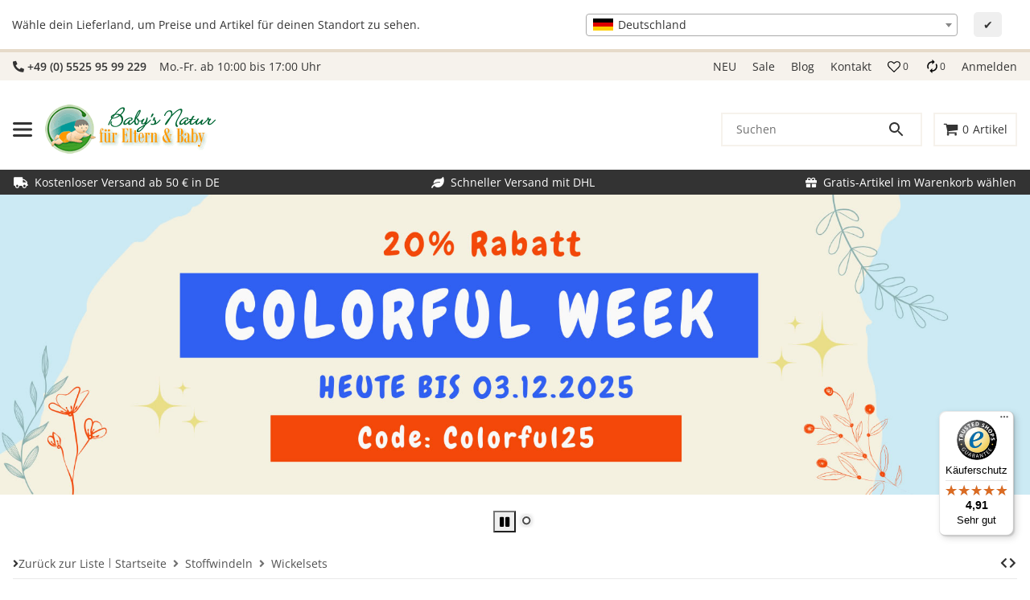

--- FILE ---
content_type: text/javascript
request_url: https://widgets.trustedshops.com/js/X6B0AF39D99F4FCEE1298176B63DEEB70.js
body_size: 1446
content:
((e,t)=>{const a={shopInfo:{tsId:"X6B0AF39D99F4FCEE1298176B63DEEB70",name:"Babys Natur",url:"www.babysnatur.de",language:"de",targetMarket:"DEU",ratingVariant:"WIDGET",eTrustedIds:{accountId:"acc-ac8fd015-b236-40df-b0ef-344c80e05048",channelId:"chl-818688f1-4980-43ac-bac1-cbd8dd10f1b5"},buyerProtection:{certificateType:"CLASSIC",certificateState:"PRODUCTION",mainProtectionCurrency:"EUR",classicProtectionAmount:100,maxProtectionDuration:30,plusProtectionAmount:2e4,basicProtectionAmount:100,firstCertified:"2008-01-25 00:00:00"},reviewSystem:{rating:{averageRating:4.91,averageRatingCount:211,overallRatingCount:2575,distribution:{oneStar:0,twoStars:1,threeStars:2,fourStars:13,fiveStars:195}},reviews:[{average:5,buyerStatement:"So wie beschrieben…eine tolle Mütze",rawChangeDate:"2025-11-30T07:42:11.000Z",changeDate:"30.11.2025",transactionDate:"23.11.2025"},{average:5,buyerStatement:"Super schnelle Lieferung und tolle Produkte, dazu noch sehr und sicher gut verpackt. Danke.",rawChangeDate:"2025-11-27T07:50:52.000Z",changeDate:"27.11.2025",transactionDate:"17.11.2025"},{average:5,buyerStatement:"Ein schöner Shop mit ausgewählten Produkten von hoher Qualität. Der Versand ging über Nacht. Gerne wieder.",rawChangeDate:"2025-11-21T07:58:31.000Z",changeDate:"21.11.2025",transactionDate:"11.11.2025"}]},features:["MARS_PUBLIC_QUESTIONNAIRE","MARS_QUESTIONNAIRE","MARS_REVIEWS","MARS_EVENTS","DISABLE_REVIEWREQUEST_SENDING","REVIEWS_AUTO_COLLECTION","SHOP_CONSUMER_MEMBERSHIP","GUARANTEE_RECOG_CLASSIC_INTEGRATION"],consentManagementType:"OFF",urls:{profileUrl:"https://www.trustedshops.de/bewertung/info_X6B0AF39D99F4FCEE1298176B63DEEB70.html",profileUrlLegalSection:"https://www.trustedshops.de/bewertung/info_X6B0AF39D99F4FCEE1298176B63DEEB70.html#legal-info",reviewLegalUrl:"https://help.etrusted.com/hc/de/articles/23970864566162"},contractStartDate:"2008-01-25 00:00:00",shopkeeper:{name:"Susann Köthe",street:"Sachsaer Weg 3",country:"DE",city:"Walkenried",zip:"37445"},displayVariant:"full",variant:"full",twoLetterCountryCode:"DE"},"process.env":{STAGE:"prod"},externalConfig:{trustbadgeScriptUrl:"https://widgets.trustedshops.com/assets/trustbadge.js",cdnDomain:"widgets.trustedshops.com"},elementIdSuffix:"-98e3dadd90eb493088abdc5597a70810",buildTimestamp:"2025-12-01T05:13:20.370Z",buildStage:"prod"},r=a=>{const{trustbadgeScriptUrl:r}=a.externalConfig;let n=t.querySelector(`script[src="${r}"]`);n&&t.body.removeChild(n),n=t.createElement("script"),n.src=r,n.charset="utf-8",n.setAttribute("data-type","trustbadge-business-logic"),n.onerror=()=>{throw new Error(`The Trustbadge script could not be loaded from ${r}. Have you maybe selected an invalid TSID?`)},n.onload=()=>{e.trustbadge?.load(a)},t.body.appendChild(n)};"complete"===t.readyState?r(a):e.addEventListener("load",(()=>{r(a)}))})(window,document);

--- FILE ---
content_type: application/javascript
request_url: https://www.babysnatur.de/templates/SALEPIX/js/plugins/jtl.salepix.quickview.min.js?29
body_size: 921
content:
(function(){'use strict';var a=function(a){this.init(a)};a.DEFAULTS={elements:".js-quickview",modal:{id:"modal-article-dialog",wrapper:"#result-wrapper",wrapper_modal:"#result-wrapper-modal"}},a.prototype={constructor:a,init:function(b){this.options=$.extend({},a.DEFAULTS,b),this.article=$.evo.article(),this._registerEvents()},_registerEvents:function(){Array.from(document.querySelectorAll(this.options.elements)).forEach(a=>{a.addEventListener("click",this._onOpenQuickViewPopup.bind(this))})},onObserver:function(a){const b=document.getElementById("result-wrapper-modal_"+a).parentElement;b&&(this.observer=new MutationObserver(this._nodeChange.bind(this)),this.observer.observe(b,{childList:!0}))},_nodeChange:function(){setTimeout(()=>{$.evo.generateSlickSlider(),$.evo.salepix().fixModalPushedSuccess(),$.evo.salepix().countdown(),$.evo.popover()},900)},modalArticleDetail:function(a,b,c,d){c=$(a).parent();var e=this,f=$(c).find("h4.title").text(),g=$(a).data("src");"undefined"==typeof this.article.modalView||null===this.article.modalView?(this.article.modalView=$("<div id=\""+this.options.modal.id+"\" class=\"modal fade\" role=\"dialog\" data-wrapper=\"true\" tabindex=\"-1\" >   <div class=\"modal-dialog previewmodal modal-lg mt-10\">       <div class=\"modal-content\">           <div class=\"modal-header\">               <button type=\"button\" class=\"x close\" data-dismiss=\"modal\">&times;</button>           </div>           <div id=\"content\" class=\"modal-body\"><div id=\""+b.substring(1)+"\" style=\"min-height:100px\">"+"<div class=\"image-content\"></div>"+"</div></div>       </div>   </div></div>"),this.article.modalView.on("hidden.bs.modal",function(){$(".modal-body",e.article.modalView).html("<div id=\""+b.substring(1)+"\" style=\"min-height:100px\" />"),$(".modal-title",e.article.modalView).html(""),e.article.modalView.off("shown.bs.modal"),e.article.modalShown=!1})):($(".modal-title",e.article.modalView).html(""),$(".modal-body",e.article.modalView).html("<div id=\""+b.substring(1)+"\" style=\"min-height:100px\">"+"<div class=\"image-content\"></div>"+"</div>")),this.article.modalView.on("shown.bs.modal",function(){const a=document.body.querySelector(b);$.evo.extended().startSpinner($(a)),e.article.modalShown=!0,e.article.loadModalArticle(g,b,function(){$.evo.article().register(b),$.evo.salepix().countdown(),$.evo.generateSlickSlider(),e.onObserver(d),$.evo.stopSpinner(),$.evo.popover()},function(){$.evo.stopSpinner(),$.evo.error("Error loading "+params.url)})}).on("hide.bs.modal",function(){e.observer?.disconnect()}).modal("show")},_onOpenQuickViewPopup:function(a){a.preventDefault();const b=a.currentTarget,c=b.getAttribute("data-target"),d=this.article.options.modal.wrapper_modal+"_"+c,e=this.article.options.modal.wrapper+"_"+c;this.modalArticleDetail(b,d,e,c)}},$.evo.quickView=function(){return new a}})(jQuery);

--- FILE ---
content_type: application/javascript
request_url: https://www.babysnatur.de/templates/SALEPIX/js/plugins/salepix-offcanvas/dist/slpx-offcanvas.min.js?29
body_size: 13169
content:
var Template=function(){"use strict";class e{static iterate(e,t){if(e instanceof Map)return e.forEach(t);if(Array.isArray(e))return e.forEach(t);if(!(e instanceof FormData)){if(e instanceof NodeList)return e.forEach(t);if(e instanceof Object)return Object.keys(e).forEach((n=>{t(e[n],n)}));throw new Error(`The element type ${typeof e} is not iterable!`)}for(var n of e.entries())t(n[1],n[0])}}var t="undefined"!=typeof globalThis?globalThis:"undefined"!=typeof window?window:"undefined"!=typeof global?global:"undefined"!=typeof self?self:{},n={exports:{}};n.exports=function(){function e(t){return(e="function"==typeof Symbol&&"symbol"==typeof Symbol.iterator?function(e){return typeof e}:function(e){return e&&"function"==typeof Symbol&&e.constructor===Symbol&&e!==Symbol.prototype?"symbol":typeof e})(t)}function n(e,t){if(!(e instanceof t))throw new TypeError("Cannot call a class as a function")}function r(e,t){for(var n=0;n<t.length;n++){var r=t[n];r.enumerable=r.enumerable||!1,r.configurable=!0,"value"in r&&(r.writable=!0),Object.defineProperty(e,r.key,r)}}function o(e,t,n){return t&&r(e.prototype,t),n&&r(e,n),Object.defineProperty(e,"prototype",{writable:!1}),e}function i(e,t){return function(e){if(Array.isArray(e))return e}(e)||function(e,t){var n=null==e?null:"undefined"!=typeof Symbol&&e[Symbol.iterator]||e["@@iterator"];if(null!=n){var r,o,i=[],s=!0,a=!1;try{for(n=n.call(e);!(s=(r=n.next()).done)&&(i.push(r.value),!t||i.length!==t);s=!0);}catch(e){a=!0,o=e}finally{try{s||null==n.return||n.return()}finally{if(a)throw o}}return i}}(e,t)||function(e,t){if(e){if("string"==typeof e)return s(e,t);var n=Object.prototype.toString.call(e).slice(8,-1);return"Object"===n&&e.constructor&&(n=e.constructor.name),"Map"===n||"Set"===n?Array.from(e):"Arguments"===n||/^(?:Ui|I)nt(?:8|16|32)(?:Clamped)?Array$/.test(n)?s(e,t):void 0}}(e,t)||function(){throw new TypeError("Invalid attempt to destructure non-iterable instance.\nIn order to be iterable, non-array objects must have a [Symbol.iterator]() method.")}()}function s(e,t){(null==t||t>e.length)&&(t=e.length);for(var n=0,r=new Array(t);n<t;n++)r[n]=e[n];return r}function a(e,t){return function(){return e.apply(t,arguments)}}var c,u=Object.prototype.toString,l=Object.getPrototypeOf,f=(c=Object.create(null),function(e){var t=u.call(e);return c[t]||(c[t]=t.slice(8,-1).toLowerCase())}),d=function(e){return e=e.toLowerCase(),function(t){return f(t)===e}},h=function(t){return function(n){return e(n)===t}},p=Array.isArray,m=h("undefined"),v=d("ArrayBuffer"),y=h("string"),b=h("function"),g=h("number"),w=function(t){return null!==t&&"object"===e(t)},E=function(e){if("object"!==f(e))return!1;var t=l(e);return!(null!==t&&t!==Object.prototype&&null!==Object.getPrototypeOf(t)||Symbol.toStringTag in e||Symbol.iterator in e)},O=d("Date"),S=d("File"),A=d("Blob"),R=d("FileList"),T=d("URLSearchParams");function L(t,n){var r,o,i=(arguments.length>2&&void 0!==arguments[2]?arguments[2]:{}).allOwnKeys,s=void 0!==i&&i;if(null!=t)if("object"!==e(t)&&(t=[t]),p(t))for(r=0,o=t.length;r<o;r++)n.call(null,t[r],r,t);else{var a,c=s?Object.getOwnPropertyNames(t):Object.keys(t),u=c.length;for(r=0;r<u;r++)a=c[r],n.call(null,t[a],a,t)}}function C(e,t){t=t.toLowerCase();for(var n,r=Object.keys(e),o=r.length;o-- >0;)if(t===(n=r[o]).toLowerCase())return n;return null}var x,j="undefined"!=typeof globalThis?globalThis:"undefined"!=typeof self?self:"undefined"!=typeof window?window:t,N=function(e){return!m(e)&&e!==j},k=(x="undefined"!=typeof Uint8Array&&l(Uint8Array),function(e){return x&&e instanceof x}),P=d("HTMLFormElement"),_=function(e){var t=Object.prototype.hasOwnProperty;return function(e,n){return t.call(e,n)}}(),U=d("RegExp"),B=function(e,t){var n=Object.getOwnPropertyDescriptors(e),r={};L(n,(function(n,o){!1!==t(n,o,e)&&(r[o]=n)})),Object.defineProperties(e,r)},F="abcdefghijklmnopqrstuvwxyz",D="0123456789",q={DIGIT:D,ALPHA:F,ALPHA_DIGIT:F+F.toUpperCase()+D},I=d("AsyncFunction"),M={isArray:p,isArrayBuffer:v,isBuffer:function(e){return null!==e&&!m(e)&&null!==e.constructor&&!m(e.constructor)&&b(e.constructor.isBuffer)&&e.constructor.isBuffer(e)},isFormData:function(e){var t;return e&&("function"==typeof FormData&&e instanceof FormData||b(e.append)&&("formdata"===(t=f(e))||"object"===t&&b(e.toString)&&"[object FormData]"===e.toString()))},isArrayBufferView:function(e){return"undefined"!=typeof ArrayBuffer&&ArrayBuffer.isView?ArrayBuffer.isView(e):e&&e.buffer&&v(e.buffer)},isString:y,isNumber:g,isBoolean:function(e){return!0===e||!1===e},isObject:w,isPlainObject:E,isUndefined:m,isDate:O,isFile:S,isBlob:A,isRegExp:U,isFunction:b,isStream:function(e){return w(e)&&b(e.pipe)},isURLSearchParams:T,isTypedArray:k,isFileList:R,forEach:L,merge:function e(){for(var t=(N(this)&&this||{}).caseless,n={},r=function(r,o){var i=t&&C(n,o)||o;E(n[i])&&E(r)?n[i]=e(n[i],r):E(r)?n[i]=e({},r):p(r)?n[i]=r.slice():n[i]=r},o=0,i=arguments.length;o<i;o++)arguments[o]&&L(arguments[o],r);return n},extend:function(e,t,n){return L(t,(function(t,r){n&&b(t)?e[r]=a(t,n):e[r]=t}),{allOwnKeys:(arguments.length>3&&void 0!==arguments[3]?arguments[3]:{}).allOwnKeys}),e},trim:function(e){return e.trim?e.trim():e.replace(/^[\s\uFEFF\xA0]+|[\s\uFEFF\xA0]+$/g,"")},stripBOM:function(e){return 65279===e.charCodeAt(0)&&(e=e.slice(1)),e},inherits:function(e,t,n,r){e.prototype=Object.create(t.prototype,r),e.prototype.constructor=e,Object.defineProperty(e,"super",{value:t.prototype}),n&&Object.assign(e.prototype,n)},toFlatObject:function(e,t,n,r){var o,i,s,a={};if(t=t||{},null==e)return t;do{for(i=(o=Object.getOwnPropertyNames(e)).length;i-- >0;)s=o[i],r&&!r(s,e,t)||a[s]||(t[s]=e[s],a[s]=!0);e=!1!==n&&l(e)}while(e&&(!n||n(e,t))&&e!==Object.prototype);return t},kindOf:f,kindOfTest:d,endsWith:function(e,t,n){e=String(e),(void 0===n||n>e.length)&&(n=e.length),n-=t.length;var r=e.indexOf(t,n);return-1!==r&&r===n},toArray:function(e){if(!e)return null;if(p(e))return e;var t=e.length;if(!g(t))return null;for(var n=new Array(t);t-- >0;)n[t]=e[t];return n},forEachEntry:function(e,t){for(var n,r=(e&&e[Symbol.iterator]).call(e);(n=r.next())&&!n.done;){var o=n.value;t.call(e,o[0],o[1])}},matchAll:function(e,t){for(var n,r=[];null!==(n=e.exec(t));)r.push(n);return r},isHTMLForm:P,hasOwnProperty:_,hasOwnProp:_,reduceDescriptors:B,freezeMethods:function(e){B(e,(function(t,n){if(b(e)&&-1!==["arguments","caller","callee"].indexOf(n))return!1;var r=e[n];b(r)&&(t.enumerable=!1,"writable"in t?t.writable=!1:t.set||(t.set=function(){throw Error("Can not rewrite read-only method '"+n+"'")}))}))},toObjectSet:function(e,t){var n={},r=function(e){e.forEach((function(e){n[e]=!0}))};return p(e)?r(e):r(String(e).split(t)),n},toCamelCase:function(e){return e.toLowerCase().replace(/[-_\s]([a-z\d])(\w*)/g,(function(e,t,n){return t.toUpperCase()+n}))},noop:function(){},toFiniteNumber:function(e,t){return e=+e,Number.isFinite(e)?e:t},findKey:C,global:j,isContextDefined:N,ALPHABET:q,generateString:function(){for(var e=arguments.length>0&&void 0!==arguments[0]?arguments[0]:16,t=arguments.length>1&&void 0!==arguments[1]?arguments[1]:q.ALPHA_DIGIT,n="",r=t.length;e--;)n+=t[Math.random()*r|0];return n},isSpecCompliantForm:function(e){return!!(e&&b(e.append)&&"FormData"===e[Symbol.toStringTag]&&e[Symbol.iterator])},toJSONObject:function(e){var t=new Array(10);return function e(n,r){if(w(n)){if(t.indexOf(n)>=0)return;if(!("toJSON"in n)){t[r]=n;var o=p(n)?[]:{};return L(n,(function(t,n){var i=e(t,r+1);!m(i)&&(o[n]=i)})),t[r]=void 0,o}}return n}(e,0)},isAsyncFn:I,isThenable:function(e){return e&&(w(e)||b(e))&&b(e.then)&&b(e.catch)}};function z(e,t,n,r,o){Error.call(this),Error.captureStackTrace?Error.captureStackTrace(this,this.constructor):this.stack=(new Error).stack,this.message=e,this.name="AxiosError",t&&(this.code=t),n&&(this.config=n),r&&(this.request=r),o&&(this.response=o)}M.inherits(z,Error,{toJSON:function(){return{message:this.message,name:this.name,description:this.description,number:this.number,fileName:this.fileName,lineNumber:this.lineNumber,columnNumber:this.columnNumber,stack:this.stack,config:M.toJSONObject(this.config),code:this.code,status:this.response&&this.response.status?this.response.status:null}}});var H=z.prototype,J={};function W(e){return M.isPlainObject(e)||M.isArray(e)}function K(e){return M.endsWith(e,"[]")?e.slice(0,-2):e}function V(e,t,n){return e?e.concat(t).map((function(e,t){return e=K(e),!n&&t?"["+e+"]":e})).join(n?".":""):t}["ERR_BAD_OPTION_VALUE","ERR_BAD_OPTION","ECONNABORTED","ETIMEDOUT","ERR_NETWORK","ERR_FR_TOO_MANY_REDIRECTS","ERR_DEPRECATED","ERR_BAD_RESPONSE","ERR_BAD_REQUEST","ERR_CANCELED","ERR_NOT_SUPPORT","ERR_INVALID_URL"].forEach((function(e){J[e]={value:e}})),Object.defineProperties(z,J),Object.defineProperty(H,"isAxiosError",{value:!0}),z.from=function(e,t,n,r,o,i){var s=Object.create(H);return M.toFlatObject(e,s,(function(e){return e!==Error.prototype}),(function(e){return"isAxiosError"!==e})),z.call(s,e.message,t,n,r,o),s.cause=e,s.name=e.name,i&&Object.assign(s,i),s};var G=M.toFlatObject(M,{},null,(function(e){return/^is[A-Z]/.test(e)}));function X(t,n,r){if(!M.isObject(t))throw new TypeError("target must be an object");n=n||new FormData;var o=(r=M.toFlatObject(r,{metaTokens:!0,dots:!1,indexes:!1},!1,(function(e,t){return!M.isUndefined(t[e])}))).metaTokens,i=r.visitor||l,s=r.dots,a=r.indexes,c=(r.Blob||"undefined"!=typeof Blob&&Blob)&&M.isSpecCompliantForm(n);if(!M.isFunction(i))throw new TypeError("visitor must be a function");function u(e){if(null===e)return"";if(M.isDate(e))return e.toISOString();if(!c&&M.isBlob(e))throw new z("Blob is not supported. Use a Buffer instead.");return M.isArrayBuffer(e)||M.isTypedArray(e)?c&&"function"==typeof Blob?new Blob([e]):Buffer.from(e):e}function l(t,r,i){var c=t;if(t&&!i&&"object"===e(t))if(M.endsWith(r,"{}"))r=o?r:r.slice(0,-2),t=JSON.stringify(t);else if(M.isArray(t)&&function(e){return M.isArray(e)&&!e.some(W)}(t)||(M.isFileList(t)||M.endsWith(r,"[]"))&&(c=M.toArray(t)))return r=K(r),c.forEach((function(e,t){!M.isUndefined(e)&&null!==e&&n.append(!0===a?V([r],t,s):null===a?r:r+"[]",u(e))})),!1;return!!W(t)||(n.append(V(i,r,s),u(t)),!1)}var f=[],d=Object.assign(G,{defaultVisitor:l,convertValue:u,isVisitable:W});if(!M.isObject(t))throw new TypeError("data must be an object");return function e(t,r){if(!M.isUndefined(t)){if(-1!==f.indexOf(t))throw Error("Circular reference detected in "+r.join("."));f.push(t),M.forEach(t,(function(t,o){!0===(!(M.isUndefined(t)||null===t)&&i.call(n,t,M.isString(o)?o.trim():o,r,d))&&e(t,r?r.concat(o):[o])})),f.pop()}}(t),n}function $(e){var t={"!":"%21","'":"%27","(":"%28",")":"%29","~":"%7E","%20":"+","%00":"\0"};return encodeURIComponent(e).replace(/[!'()~]|%20|%00/g,(function(e){return t[e]}))}function Y(e,t){this._pairs=[],e&&X(e,this,t)}var Q=Y.prototype;function Z(e){return encodeURIComponent(e).replace(/%3A/gi,":").replace(/%24/g,"$").replace(/%2C/gi,",").replace(/%20/g,"+").replace(/%5B/gi,"[").replace(/%5D/gi,"]")}function ee(e,t,n){if(!t)return e;var r,o=n&&n.encode||Z,i=n&&n.serialize;if(r=i?i(t,n):M.isURLSearchParams(t)?t.toString():new Y(t,n).toString(o)){var s=e.indexOf("#");-1!==s&&(e=e.slice(0,s)),e+=(-1===e.indexOf("?")?"?":"&")+r}return e}Q.append=function(e,t){this._pairs.push([e,t])},Q.toString=function(e){var t=e?function(t){return e.call(this,t,$)}:$;return this._pairs.map((function(e){return t(e[0])+"="+t(e[1])}),"").join("&")};var te,ne=function(){function e(){n(this,e),this.handlers=[]}return o(e,[{key:"use",value:function(e,t,n){return this.handlers.push({fulfilled:e,rejected:t,synchronous:!!n&&n.synchronous,runWhen:n?n.runWhen:null}),this.handlers.length-1}},{key:"eject",value:function(e){this.handlers[e]&&(this.handlers[e]=null)}},{key:"clear",value:function(){this.handlers&&(this.handlers=[])}},{key:"forEach",value:function(e){M.forEach(this.handlers,(function(t){null!==t&&e(t)}))}}]),e}(),re={silentJSONParsing:!0,forcedJSONParsing:!0,clarifyTimeoutError:!1},oe={isBrowser:!0,classes:{URLSearchParams:"undefined"!=typeof URLSearchParams?URLSearchParams:Y,FormData:"undefined"!=typeof FormData?FormData:null,Blob:"undefined"!=typeof Blob?Blob:null},isStandardBrowserEnv:("undefined"==typeof navigator||"ReactNative"!==(te=navigator.product)&&"NativeScript"!==te&&"NS"!==te)&&"undefined"!=typeof window&&"undefined"!=typeof document,isStandardBrowserWebWorkerEnv:"undefined"!=typeof WorkerGlobalScope&&self instanceof WorkerGlobalScope&&"function"==typeof self.importScripts,protocols:["http","https","file","blob","url","data"]};function ie(e){function t(e,n,r,o){var i=e[o++],s=Number.isFinite(+i),a=o>=e.length;return i=!i&&M.isArray(r)?r.length:i,a?(M.hasOwnProp(r,i)?r[i]=[r[i],n]:r[i]=n,!s):(r[i]&&M.isObject(r[i])||(r[i]=[]),t(e,n,r[i],o)&&M.isArray(r[i])&&(r[i]=function(e){var t,n,r={},o=Object.keys(e),i=o.length;for(t=0;t<i;t++)r[n=o[t]]=e[n];return r}(r[i])),!s)}if(M.isFormData(e)&&M.isFunction(e.entries)){var n={};return M.forEachEntry(e,(function(e,r){t(function(e){return M.matchAll(/\w+|\[(\w*)]/g,e).map((function(e){return"[]"===e[0]?"":e[1]||e[0]}))}(e),r,n,0)})),n}return null}var se={"Content-Type":void 0},ae={transitional:re,adapter:["xhr","http"],transformRequest:[function(e,t){var n,r=t.getContentType()||"",o=r.indexOf("application/json")>-1,i=M.isObject(e);if(i&&M.isHTMLForm(e)&&(e=new FormData(e)),M.isFormData(e))return o&&o?JSON.stringify(ie(e)):e;if(M.isArrayBuffer(e)||M.isBuffer(e)||M.isStream(e)||M.isFile(e)||M.isBlob(e))return e;if(M.isArrayBufferView(e))return e.buffer;if(M.isURLSearchParams(e))return t.setContentType("application/x-www-form-urlencoded;charset=utf-8",!1),e.toString();if(i){if(r.indexOf("application/x-www-form-urlencoded")>-1)return function(e,t){return X(e,new oe.classes.URLSearchParams,Object.assign({visitor:function(e,t,n,r){return oe.isNode&&M.isBuffer(e)?(this.append(t,e.toString("base64")),!1):r.defaultVisitor.apply(this,arguments)}},t))}(e,this.formSerializer).toString();if((n=M.isFileList(e))||r.indexOf("multipart/form-data")>-1){var s=this.env&&this.env.FormData;return X(n?{"files[]":e}:e,s&&new s,this.formSerializer)}}return i||o?(t.setContentType("application/json",!1),function(e,t,n){if(M.isString(e))try{return(t||JSON.parse)(e),M.trim(e)}catch(e){if("SyntaxError"!==e.name)throw e}return(n||JSON.stringify)(e)}(e)):e}],transformResponse:[function(e){var t=this.transitional||ae.transitional,n=t&&t.forcedJSONParsing,r="json"===this.responseType;if(e&&M.isString(e)&&(n&&!this.responseType||r)){var o=!(t&&t.silentJSONParsing)&&r;try{return JSON.parse(e)}catch(e){if(o){if("SyntaxError"===e.name)throw z.from(e,z.ERR_BAD_RESPONSE,this,null,this.response);throw e}}}return e}],timeout:0,xsrfCookieName:"XSRF-TOKEN",xsrfHeaderName:"X-XSRF-TOKEN",maxContentLength:-1,maxBodyLength:-1,env:{FormData:oe.classes.FormData,Blob:oe.classes.Blob},validateStatus:function(e){return e>=200&&e<300},headers:{common:{Accept:"application/json, text/plain, */*"}}};M.forEach(["delete","get","head"],(function(e){ae.headers[e]={}})),M.forEach(["post","put","patch"],(function(e){ae.headers[e]=M.merge(se)}));var ce=ae,ue=M.toObjectSet(["age","authorization","content-length","content-type","etag","expires","from","host","if-modified-since","if-unmodified-since","last-modified","location","max-forwards","proxy-authorization","referer","retry-after","user-agent"]),le=Symbol("internals");function fe(e){return e&&String(e).trim().toLowerCase()}function de(e){return!1===e||null==e?e:M.isArray(e)?e.map(de):String(e)}function he(e,t,n,r,o){return M.isFunction(r)?r.call(this,t,n):(o&&(t=n),M.isString(t)?M.isString(r)?-1!==t.indexOf(r):M.isRegExp(r)?r.test(t):void 0:void 0)}var pe=function(e,t){function r(e){n(this,r),e&&this.set(e)}return o(r,[{key:"set",value:function(e,t,n){var r=this;function o(e,t,n){var o=fe(t);if(!o)throw new Error("header name must be a non-empty string");var i=M.findKey(r,o);(!i||void 0===r[i]||!0===n||void 0===n&&!1!==r[i])&&(r[i||t]=de(e))}var i,s,a,c,u,l=function(e,t){return M.forEach(e,(function(e,n){return o(e,n,t)}))};return M.isPlainObject(e)||e instanceof this.constructor?l(e,t):M.isString(e)&&(e=e.trim())&&!/^[-_a-zA-Z0-9^`|~,!#$%&'*+.]+$/.test(e.trim())?l((u={},(i=e)&&i.split("\n").forEach((function(e){c=e.indexOf(":"),s=e.substring(0,c).trim().toLowerCase(),a=e.substring(c+1).trim(),!s||u[s]&&ue[s]||("set-cookie"===s?u[s]?u[s].push(a):u[s]=[a]:u[s]=u[s]?u[s]+", "+a:a)})),u),t):null!=e&&o(t,e,n),this}},{key:"get",value:function(e,t){if(e=fe(e)){var n=M.findKey(this,e);if(n){var r=this[n];if(!t)return r;if(!0===t)return function(e){for(var t,n=Object.create(null),r=/([^\s,;=]+)\s*(?:=\s*([^,;]+))?/g;t=r.exec(e);)n[t[1]]=t[2];return n}(r);if(M.isFunction(t))return t.call(this,r,n);if(M.isRegExp(t))return t.exec(r);throw new TypeError("parser must be boolean|regexp|function")}}}},{key:"has",value:function(e,t){if(e=fe(e)){var n=M.findKey(this,e);return!(!n||void 0===this[n]||t&&!he(0,this[n],n,t))}return!1}},{key:"delete",value:function(e,t){var n=this,r=!1;function o(e){if(e=fe(e)){var o=M.findKey(n,e);!o||t&&!he(0,n[o],o,t)||(delete n[o],r=!0)}}return M.isArray(e)?e.forEach(o):o(e),r}},{key:"clear",value:function(e){for(var t=Object.keys(this),n=t.length,r=!1;n--;){var o=t[n];e&&!he(0,this[o],o,e,!0)||(delete this[o],r=!0)}return r}},{key:"normalize",value:function(e){var t=this,n={};return M.forEach(this,(function(r,o){var i=M.findKey(n,o);if(i)return t[i]=de(r),void delete t[o];var s=e?function(e){return e.trim().toLowerCase().replace(/([a-z\d])(\w*)/g,(function(e,t,n){return t.toUpperCase()+n}))}(o):String(o).trim();s!==o&&delete t[o],t[s]=de(r),n[s]=!0})),this}},{key:"concat",value:function(){for(var e,t=arguments.length,n=new Array(t),r=0;r<t;r++)n[r]=arguments[r];return(e=this.constructor).concat.apply(e,[this].concat(n))}},{key:"toJSON",value:function(e){var t=Object.create(null);return M.forEach(this,(function(n,r){null!=n&&!1!==n&&(t[r]=e&&M.isArray(n)?n.join(", "):n)})),t}},{key:Symbol.iterator,value:function(){return Object.entries(this.toJSON())[Symbol.iterator]()}},{key:"toString",value:function(){return Object.entries(this.toJSON()).map((function(e){var t=i(e,2);return t[0]+": "+t[1]})).join("\n")}},{key:Symbol.toStringTag,get:function(){return"AxiosHeaders"}}],[{key:"from",value:function(e){return e instanceof this?e:new this(e)}},{key:"concat",value:function(e){for(var t=new this(e),n=arguments.length,r=new Array(n>1?n-1:0),o=1;o<n;o++)r[o-1]=arguments[o];return r.forEach((function(e){return t.set(e)})),t}},{key:"accessor",value:function(e){var t=(this[le]=this[le]={accessors:{}}).accessors,n=this.prototype;function r(e){var r=fe(e);t[r]||(function(e,t){var n=M.toCamelCase(" "+t);["get","set","has"].forEach((function(r){Object.defineProperty(e,r+n,{value:function(e,n,o){return this[r].call(this,t,e,n,o)},configurable:!0})}))}(n,e),t[r]=!0)}return M.isArray(e)?e.forEach(r):r(e),this}}]),r}();pe.accessor(["Content-Type","Content-Length","Accept","Accept-Encoding","User-Agent","Authorization"]),M.freezeMethods(pe.prototype),M.freezeMethods(pe);var me=pe;function ve(e,t){var n=this||ce,r=t||n,o=me.from(r.headers),i=r.data;return M.forEach(e,(function(e){i=e.call(n,i,o.normalize(),t?t.status:void 0)})),o.normalize(),i}function ye(e){return!(!e||!e.__CANCEL__)}function be(e,t,n){z.call(this,null==e?"canceled":e,z.ERR_CANCELED,t,n),this.name="CanceledError"}M.inherits(be,z,{__CANCEL__:!0});var ge=oe.isStandardBrowserEnv?{write:function(e,t,n,r,o,i){var s=[];s.push(e+"="+encodeURIComponent(t)),M.isNumber(n)&&s.push("expires="+new Date(n).toGMTString()),M.isString(r)&&s.push("path="+r),M.isString(o)&&s.push("domain="+o),!0===i&&s.push("secure"),document.cookie=s.join("; ")},read:function(e){var t=document.cookie.match(new RegExp("(^|;\\s*)("+e+")=([^;]*)"));return t?decodeURIComponent(t[3]):null},remove:function(e){this.write(e,"",Date.now()-864e5)}}:{write:function(){},read:function(){return null},remove:function(){}};function we(e,t){return e&&!/^([a-z][a-z\d+\-.]*:)?\/\//i.test(t)?function(e,t){return t?e.replace(/\/+$/,"")+"/"+t.replace(/^\/+/,""):e}(e,t):t}var Ee=oe.isStandardBrowserEnv?function(){var e,t=/(msie|trident)/i.test(navigator.userAgent),n=document.createElement("a");function r(e){var r=e;return t&&(n.setAttribute("href",r),r=n.href),n.setAttribute("href",r),{href:n.href,protocol:n.protocol?n.protocol.replace(/:$/,""):"",host:n.host,search:n.search?n.search.replace(/^\?/,""):"",hash:n.hash?n.hash.replace(/^#/,""):"",hostname:n.hostname,port:n.port,pathname:"/"===n.pathname.charAt(0)?n.pathname:"/"+n.pathname}}return e=r(window.location.href),function(t){var n=M.isString(t)?r(t):t;return n.protocol===e.protocol&&n.host===e.host}}():function(){return!0};function Oe(e,t){var n=0,r=function(e,t){e=e||10;var n,r=new Array(e),o=new Array(e),i=0,s=0;return t=void 0!==t?t:1e3,function(a){var c=Date.now(),u=o[s];n||(n=c),r[i]=a,o[i]=c;for(var l=s,f=0;l!==i;)f+=r[l++],l%=e;if((i=(i+1)%e)===s&&(s=(s+1)%e),!(c-n<t)){var d=u&&c-u;return d?Math.round(1e3*f/d):void 0}}}(50,250);return function(o){var i=o.loaded,s=o.lengthComputable?o.total:void 0,a=i-n,c=r(a);n=i;var u={loaded:i,total:s,progress:s?i/s:void 0,bytes:a,rate:c||void 0,estimated:c&&s&&i<=s?(s-i)/c:void 0,event:o};u[t?"download":"upload"]=!0,e(u)}}var Se={http:null,xhr:"undefined"!=typeof XMLHttpRequest&&function(e){return new Promise((function(t,n){var r,o=e.data,i=me.from(e.headers).normalize(),s=e.responseType;function a(){e.cancelToken&&e.cancelToken.unsubscribe(r),e.signal&&e.signal.removeEventListener("abort",r)}M.isFormData(o)&&(oe.isStandardBrowserEnv||oe.isStandardBrowserWebWorkerEnv?i.setContentType(!1):i.setContentType("multipart/form-data;",!1));var c=new XMLHttpRequest;if(e.auth){var u=e.auth.username||"",l=e.auth.password?unescape(encodeURIComponent(e.auth.password)):"";i.set("Authorization","Basic "+btoa(u+":"+l))}var f=we(e.baseURL,e.url);function d(){if(c){var r=me.from("getAllResponseHeaders"in c&&c.getAllResponseHeaders());!function(e,t,n){var r=n.config.validateStatus;n.status&&r&&!r(n.status)?t(new z("Request failed with status code "+n.status,[z.ERR_BAD_REQUEST,z.ERR_BAD_RESPONSE][Math.floor(n.status/100)-4],n.config,n.request,n)):e(n)}((function(e){t(e),a()}),(function(e){n(e),a()}),{data:s&&"text"!==s&&"json"!==s?c.response:c.responseText,status:c.status,statusText:c.statusText,headers:r,config:e,request:c}),c=null}}if(c.open(e.method.toUpperCase(),ee(f,e.params,e.paramsSerializer),!0),c.timeout=e.timeout,"onloadend"in c?c.onloadend=d:c.onreadystatechange=function(){c&&4===c.readyState&&(0!==c.status||c.responseURL&&0===c.responseURL.indexOf("file:"))&&setTimeout(d)},c.onabort=function(){c&&(n(new z("Request aborted",z.ECONNABORTED,e,c)),c=null)},c.onerror=function(){n(new z("Network Error",z.ERR_NETWORK,e,c)),c=null},c.ontimeout=function(){var t=e.timeout?"timeout of "+e.timeout+"ms exceeded":"timeout exceeded",r=e.transitional||re;e.timeoutErrorMessage&&(t=e.timeoutErrorMessage),n(new z(t,r.clarifyTimeoutError?z.ETIMEDOUT:z.ECONNABORTED,e,c)),c=null},oe.isStandardBrowserEnv){var h=(e.withCredentials||Ee(f))&&e.xsrfCookieName&&ge.read(e.xsrfCookieName);h&&i.set(e.xsrfHeaderName,h)}void 0===o&&i.setContentType(null),"setRequestHeader"in c&&M.forEach(i.toJSON(),(function(e,t){c.setRequestHeader(t,e)})),M.isUndefined(e.withCredentials)||(c.withCredentials=!!e.withCredentials),s&&"json"!==s&&(c.responseType=e.responseType),"function"==typeof e.onDownloadProgress&&c.addEventListener("progress",Oe(e.onDownloadProgress,!0)),"function"==typeof e.onUploadProgress&&c.upload&&c.upload.addEventListener("progress",Oe(e.onUploadProgress)),(e.cancelToken||e.signal)&&(r=function(t){c&&(n(!t||t.type?new be(null,e,c):t),c.abort(),c=null)},e.cancelToken&&e.cancelToken.subscribe(r),e.signal&&(e.signal.aborted?r():e.signal.addEventListener("abort",r)));var p,m=(p=/^([-+\w]{1,25})(:?\/\/|:)/.exec(f))&&p[1]||"";m&&-1===oe.protocols.indexOf(m)?n(new z("Unsupported protocol "+m+":",z.ERR_BAD_REQUEST,e)):c.send(o||null)}))}};M.forEach(Se,(function(e,t){if(e){try{Object.defineProperty(e,"name",{value:t})}catch(e){}Object.defineProperty(e,"adapterName",{value:t})}}));var Ae=function(e){for(var t,n,r=(e=M.isArray(e)?e:[e]).length,o=0;o<r&&(t=e[o],!(n=M.isString(t)?Se[t.toLowerCase()]:t));o++);if(!n){if(!1===n)throw new z("Adapter ".concat(t," is not supported by the environment"),"ERR_NOT_SUPPORT");throw new Error(M.hasOwnProp(Se,t)?"Adapter '".concat(t,"' is not available in the build"):"Unknown adapter '".concat(t,"'"))}if(!M.isFunction(n))throw new TypeError("adapter is not a function");return n};function Re(e){if(e.cancelToken&&e.cancelToken.throwIfRequested(),e.signal&&e.signal.aborted)throw new be(null,e)}function Te(e){return Re(e),e.headers=me.from(e.headers),e.data=ve.call(e,e.transformRequest),-1!==["post","put","patch"].indexOf(e.method)&&e.headers.setContentType("application/x-www-form-urlencoded",!1),Ae(e.adapter||ce.adapter)(e).then((function(t){return Re(e),t.data=ve.call(e,e.transformResponse,t),t.headers=me.from(t.headers),t}),(function(t){return ye(t)||(Re(e),t&&t.response&&(t.response.data=ve.call(e,e.transformResponse,t.response),t.response.headers=me.from(t.response.headers))),Promise.reject(t)}))}var Le=function(e){return e instanceof me?e.toJSON():e};function Ce(e,t){t=t||{};var n={};function r(e,t,n){return M.isPlainObject(e)&&M.isPlainObject(t)?M.merge.call({caseless:n},e,t):M.isPlainObject(t)?M.merge({},t):M.isArray(t)?t.slice():t}function o(e,t,n){return M.isUndefined(t)?M.isUndefined(e)?void 0:r(void 0,e,n):r(e,t,n)}function i(e,t){if(!M.isUndefined(t))return r(void 0,t)}function s(e,t){return M.isUndefined(t)?M.isUndefined(e)?void 0:r(void 0,e):r(void 0,t)}function a(n,o,i){return i in t?r(n,o):i in e?r(void 0,n):void 0}var c={url:i,method:i,data:i,baseURL:s,transformRequest:s,transformResponse:s,paramsSerializer:s,timeout:s,timeoutMessage:s,withCredentials:s,adapter:s,responseType:s,xsrfCookieName:s,xsrfHeaderName:s,onUploadProgress:s,onDownloadProgress:s,decompress:s,maxContentLength:s,maxBodyLength:s,beforeRedirect:s,transport:s,httpAgent:s,httpsAgent:s,cancelToken:s,socketPath:s,responseEncoding:s,validateStatus:a,headers:function(e,t){return o(Le(e),Le(t),!0)}};return M.forEach(Object.keys(Object.assign({},e,t)),(function(r){var i=c[r]||o,s=i(e[r],t[r],r);M.isUndefined(s)&&i!==a||(n[r]=s)})),n}var xe="1.4.0",je={};["object","boolean","number","function","string","symbol"].forEach((function(t,n){je[t]=function(r){return e(r)===t||"a"+(n<1?"n ":" ")+t}}));var Ne={};je.transitional=function(e,t,n){function r(e,t){return"[Axios v1.4.0] Transitional option '"+e+"'"+t+(n?". "+n:"")}return function(n,o,i){if(!1===e)throw new z(r(o," has been removed"+(t?" in "+t:"")),z.ERR_DEPRECATED);return t&&!Ne[o]&&(Ne[o]=!0,console.warn(r(o," has been deprecated since v"+t+" and will be removed in the near future"))),!e||e(n,o,i)}};var ke={assertOptions:function(t,n,r){if("object"!==e(t))throw new z("options must be an object",z.ERR_BAD_OPTION_VALUE);for(var o=Object.keys(t),i=o.length;i-- >0;){var s=o[i],a=n[s];if(a){var c=t[s],u=void 0===c||a(c,s,t);if(!0!==u)throw new z("option "+s+" must be "+u,z.ERR_BAD_OPTION_VALUE)}else if(!0!==r)throw new z("Unknown option "+s,z.ERR_BAD_OPTION)}},validators:je},Pe=ke.validators,_e=function(){function e(t){n(this,e),this.defaults=t,this.interceptors={request:new ne,response:new ne}}return o(e,[{key:"request",value:function(e,t){"string"==typeof e?(t=t||{}).url=e:t=e||{};var n,r=t=Ce(this.defaults,t),o=r.transitional,i=r.paramsSerializer,s=r.headers;void 0!==o&&ke.assertOptions(o,{silentJSONParsing:Pe.transitional(Pe.boolean),forcedJSONParsing:Pe.transitional(Pe.boolean),clarifyTimeoutError:Pe.transitional(Pe.boolean)},!1),null!=i&&(M.isFunction(i)?t.paramsSerializer={serialize:i}:ke.assertOptions(i,{encode:Pe.function,serialize:Pe.function},!0)),t.method=(t.method||this.defaults.method||"get").toLowerCase(),(n=s&&M.merge(s.common,s[t.method]))&&M.forEach(["delete","get","head","post","put","patch","common"],(function(e){delete s[e]})),t.headers=me.concat(n,s);var a=[],c=!0;this.interceptors.request.forEach((function(e){"function"==typeof e.runWhen&&!1===e.runWhen(t)||(c=c&&e.synchronous,a.unshift(e.fulfilled,e.rejected))}));var u,l=[];this.interceptors.response.forEach((function(e){l.push(e.fulfilled,e.rejected)}));var f,d=0;if(!c){var h=[Te.bind(this),void 0];for(h.unshift.apply(h,a),h.push.apply(h,l),f=h.length,u=Promise.resolve(t);d<f;)u=u.then(h[d++],h[d++]);return u}f=a.length;var p=t;for(d=0;d<f;){var m=a[d++],v=a[d++];try{p=m(p)}catch(e){v.call(this,e);break}}try{u=Te.call(this,p)}catch(e){return Promise.reject(e)}for(d=0,f=l.length;d<f;)u=u.then(l[d++],l[d++]);return u}},{key:"getUri",value:function(e){return ee(we((e=Ce(this.defaults,e)).baseURL,e.url),e.params,e.paramsSerializer)}}]),e}();M.forEach(["delete","get","head","options"],(function(e){_e.prototype[e]=function(t,n){return this.request(Ce(n||{},{method:e,url:t,data:(n||{}).data}))}})),M.forEach(["post","put","patch"],(function(e){function t(t){return function(n,r,o){return this.request(Ce(o||{},{method:e,headers:t?{"Content-Type":"multipart/form-data"}:{},url:n,data:r}))}}_e.prototype[e]=t(),_e.prototype[e+"Form"]=t(!0)}));var Ue=_e,Be=function(){function e(t){if(n(this,e),"function"!=typeof t)throw new TypeError("executor must be a function.");var r;this.promise=new Promise((function(e){r=e}));var o=this;this.promise.then((function(e){if(o._listeners){for(var t=o._listeners.length;t-- >0;)o._listeners[t](e);o._listeners=null}})),this.promise.then=function(e){var t,n=new Promise((function(e){o.subscribe(e),t=e})).then(e);return n.cancel=function(){o.unsubscribe(t)},n},t((function(e,t,n){o.reason||(o.reason=new be(e,t,n),r(o.reason))}))}return o(e,[{key:"throwIfRequested",value:function(){if(this.reason)throw this.reason}},{key:"subscribe",value:function(e){this.reason?e(this.reason):this._listeners?this._listeners.push(e):this._listeners=[e]}},{key:"unsubscribe",value:function(e){if(this._listeners){var t=this._listeners.indexOf(e);-1!==t&&this._listeners.splice(t,1)}}}],[{key:"source",value:function(){var t;return{token:new e((function(e){t=e})),cancel:t}}}]),e}(),Fe={Continue:100,SwitchingProtocols:101,Processing:102,EarlyHints:103,Ok:200,Created:201,Accepted:202,NonAuthoritativeInformation:203,NoContent:204,ResetContent:205,PartialContent:206,MultiStatus:207,AlreadyReported:208,ImUsed:226,MultipleChoices:300,MovedPermanently:301,Found:302,SeeOther:303,NotModified:304,UseProxy:305,Unused:306,TemporaryRedirect:307,PermanentRedirect:308,BadRequest:400,Unauthorized:401,PaymentRequired:402,Forbidden:403,NotFound:404,MethodNotAllowed:405,NotAcceptable:406,ProxyAuthenticationRequired:407,RequestTimeout:408,Conflict:409,Gone:410,LengthRequired:411,PreconditionFailed:412,PayloadTooLarge:413,UriTooLong:414,UnsupportedMediaType:415,RangeNotSatisfiable:416,ExpectationFailed:417,ImATeapot:418,MisdirectedRequest:421,UnprocessableEntity:422,Locked:423,FailedDependency:424,TooEarly:425,UpgradeRequired:426,PreconditionRequired:428,TooManyRequests:429,RequestHeaderFieldsTooLarge:431,UnavailableForLegalReasons:451,InternalServerError:500,NotImplemented:501,BadGateway:502,ServiceUnavailable:503,GatewayTimeout:504,HttpVersionNotSupported:505,VariantAlsoNegotiates:506,InsufficientStorage:507,LoopDetected:508,NotExtended:510,NetworkAuthenticationRequired:511};Object.entries(Fe).forEach((function(e){var t=i(e,2),n=t[0],r=t[1];Fe[r]=n}));var De=Fe,qe=function e(t){var n=new Ue(t),r=a(Ue.prototype.request,n);return M.extend(r,Ue.prototype,n,{allOwnKeys:!0}),M.extend(r,n,null,{allOwnKeys:!0}),r.create=function(n){return e(Ce(t,n))},r}(ce);return qe.Axios=Ue,qe.CanceledError=be,qe.CancelToken=Be,qe.isCancel=ye,qe.VERSION=xe,qe.toFormData=X,qe.AxiosError=z,qe.Cancel=qe.CanceledError,qe.all=function(e){return Promise.all(e)},qe.spread=function(e){return function(t){return e.apply(null,t)}},qe.isAxiosError=function(e){return M.isObject(e)&&!0===e.isAxiosError},qe.mergeConfig=Ce,qe.AxiosHeaders=me,qe.formToJSON=function(e){return ie(M.isHTMLForm(e)?new FormData(e):e)},qe.HttpStatusCode=De,qe.default=qe,qe}();var r=n.exports;class o{constructor(e){this.el=e,this.options={closer:".js-btn-close",body:".js-body",links:".nav-item.dropdown > .nav-link.is-dropdown",classes:{open:"is-open",hide:"is-hide",loading:"is-loading",wide:"is-wide",extrawide:"is-extra-wide"},debounceTime:940},this.init(),this.touchmoved}init(){this.body=this.el.querySelector(this.options.body);const e=this.el.getAttribute("data-slpx-offcanvas-opener"),t=this.el.getAttribute("data-slpx-offcanvas-closer");this.openers=document.body.querySelectorAll(e),t&&(this.closer=document.body.querySelector(t)),this.settings=JSON.parse(this.el.getAttribute("data-slpx-offcanvas-settings")).settings,this.links=this.el.querySelectorAll(this.options.links);new MutationObserver(this.setWide.bind(this)).observe(this.body,{childList:!0,subtree:!1}),this.registerEvents()}registerEvents(){const t=this.settings.openerMethod;"mouseenter"===t?(e.iterate(this.openers,(e=>{e.addEventListener(t,(e=>this._debounce(this.onOpen,e)))})),document.addEventListener("mousemove",(e=>{this.clientX=e.clientX,this.clientY=e.clientY}))):e.iterate(this.openers,(e=>{e.addEventListener(t,(e=>{this.onOpen(e)}))}));const n=this.el.querySelectorAll(this.options.closer);e.iterate(n,(e=>{e.addEventListener("click",(e=>{this.onOpen(e)}))})),this.closer&&this.closer.addEventListener("click",(e=>{this.onOpen(e)})),this.links.length>0&&e.iterate(this.links,(e=>{"touchend"===t&&(e.addEventListener("touchmove",(()=>{this.touchmoved=!0})),e.addEventListener("touchstart",(()=>{this.touchmoved=!1}),{passive:!0})),e.addEventListener("click",(e=>{this.loadContent(e)}),{passive:!1})}))}onOpen(e){if("mouseenter"===e.type&&"mouseenter"===this.settings.openerMethod){const e=this._getCoordsElem(this.openers[0]);if(this.clientX<e.left||this.clientX>e.left+e.width&&this.clientY<e.top||this.clientY>e.top+e.height)return}if(this.el.classList.contains(this.options.classes.open))this.el.classList.remove(this.options.classes.open),this.backdrop.remove(),document.body.classList.remove("no-scroll"),document.documentElement.classList.remove("no-scroll"),this.removeContainer(null);else{this.backdrop=this.createBackdrop(),this.el.classList.add(this.options.classes.open),this.el.after(this.backdrop);const e=this.el.querySelector(".js-offcanvas-top-bar");e&&6==e.childElementCount&&e.classList.add("is-allicons"),document.body.classList.add("no-scroll"),document.documentElement.classList.add("no-scroll")}}async loadContent(e){e.preventDefault();const t="click"==e.type?e.currentTarget:e.target,n={pageType:null};if(this.removeIsActive(t),t.classList.add("is-active"),t.classList.contains("content-added"))this.bar(t.dataset.dropdownLevel,t.dataset.dropdownId);else if(!this._isContentLoading()){const e=t.getAttribute("data-navbar-path"),o=t.getAttribute("data-navbar-page-type");t.classList.add(this.options.classes.loading),n.pageType=o,t.classList.contains("is-mobile-link")&&(n.type="offcanvas"),await r.get(getBaseURl()+"/salepix-api/v1/menu/category/"+e,{params:n}).then((e=>{t.classList.remove(this.options.classes.loading),t.classList.add("content-added"),e.data.html?t.insertAdjacentHTML("afterend",e.data.html):t.insertAdjacentHTML("afterend",e.data),this.foo(t,t.dataset.dropdownLevel)}))}}foo(t,n){const r=t.nextElementSibling.children;this.body.append(this.createContainer(n));const o=this.body.children.item(this.body.children.length-1),i=document.createElement("div");i.classList.add("slpx-offcanvas-list","is-scrollable");const s=document.createElement("ul");s.classList.add("offcanvas-menu"),e.iterate(r,(e=>{const t=document.createElement("li");t.classList.add("nav-item");const n=e.children[0].cloneNode(!0);"A"==n.tagName&&n.classList.contains("is-dropdown")&&n.addEventListener("click",(e=>{this.loadContent(e)})),"BUTTON"==n.tagName&&n.addEventListener("click",(()=>{const e=n.getAttribute("data-dropdown-level");e&&this.removeContainer(e)})),t.append(n),s.append(t)})),i.append(s),o.append(i)}bar(t,n){this.removeContainer(t);const r=this.body.querySelector("#id-"+n).children;this.body.append(this.createContainer(t));const o=this.body.children.item(this.body.children.length-1),i=document.createElement("div");i.classList.add("slpx-offcanvas-list","is-scrollable");const s=document.createElement("ul");s.classList.add("offcanvas-menu"),e.iterate(r,(e=>{const t=document.createElement("li");t.classList.add("nav-item");const n=e.children[0].cloneNode(!0);"A"==n.tagName&&n.classList.contains("is-dropdown")&&n.addEventListener("click",(e=>{this.loadContent(e)})),"BUTTON"==n.tagName&&n.addEventListener("click",(()=>{const e=n.getAttribute("data-dropdown-level");e&&this.removeContainer(e)})),t.append(n),s.append(t)})),i.append(s),o.append(i)}removeContainer(t){const n=this.body.querySelectorAll("[data-open-level]");e.iterate(n,(e=>{const n=e.getAttribute("data-open-level");t?n&&n>=t&&e.remove():e.remove()}))}createContainer(e){const t=document.createElement("div");return t.classList.add("slpx-offcanvas-container"),t.setAttribute("data-open-level",e),t}createBackdrop(){const e=document.createElement("div");return e.classList.add("slpx-offcanvas-overlay"),e.addEventListener("click",(e=>{this.onOpen(e)})),e}setWide(){switch(this.body.children.length){case 1:case 2:this.el.classList.remove(this.options.classes.extrawide),this.el.classList.remove(this.options.classes.wide);break;case 3:this.el.classList.add(this.options.classes.wide),this.el.classList.remove(this.options.classes.extrawide);break;default:this.el.classList.add(this.options.classes.extrawide)}}removeIsActive(t){const n=t.closest("ul");if(n){const t=n.querySelectorAll(".is-active");t.length>0&&e.iterate(t,(e=>{e.classList.remove("is-active")}))}}_getCoordsElem(e){const t=e.getBoundingClientRect();return{top:t.top,left:t.left,right:t.right,width:t.width,height:t.height,bottom:t.bottom}}_isContentLoading(){return this.el.querySelectorAll(`.${this.options.classes.loading}`).length>0}_debounce(e,...t){this._clearDebounce(),this._debouncer=setTimeout(e.bind(this,...t),this.options.debounceTime)}_clearDebounce(){clearTimeout(this._debouncer)}}return window.SlpxOffcanvas=o,o}();


--- FILE ---
content_type: application/javascript
request_url: https://www.babysnatur.de/templates/SALEPIX/js/plugins/salepix-basket/dist/salepix-basket.min.js?29
body_size: 15628
content:
(function(){"use strict";class HttpClient{constructor(){this._request=null}get accessKey(){return this._accessKey}get contextToken(){return this._contextToken}get(e,t,n="application/json"){const r=this._createPreparedRequest("GET",e,n);return this._sendRequest(r,null,t)}post(e,t,n,r="application/json",o=!0){r=this._getContentType(t,r);const i=this._createPreparedRequest("POST",e,r);return this._sendRequest(i,t,n)}delete(e,t,n,r="application/json"){r=this._getContentType(t,r);const o=this._createPreparedRequest("DELETE",e,r);return this._sendRequest(o,t,n)}patch(e,t,n,r="application/json"){r=this._getContentType(t,r);const o=this._createPreparedRequest("PATCH",e,r);return this._sendRequest(o,t,n)}abort(){if(this._request)return this._request.abort()}_registerOnLoaded(e,t){e.addEventListener("loadend",()=>{t&&t(e.responseText)})}_sendRequest(e,t,n){return this._registerOnLoaded(e,n),e.send(t),e}fetchCsrfToken(e){return this.post(this._generateUrl,null,t=>e(JSON.parse(t).token),"application/json",!1)}_getContentType(e,t){return e instanceof FormData&&(t=!1),t}_createPreparedRequest(e,t,n){return this._request=new XMLHttpRequest,this._request.open(e,t),this._request.setRequestHeader("X-Requested-With","XMLHttpRequest"),n&&this._request.setRequestHeader("Content-type",n),this._request}}class DeviceDetection{static isTouchDevice(){return"ontouchstart"in document.documentElement}static isIOSDevice(){return DeviceDetection.isIPhoneDevice()||DeviceDetection.isIPadDevice()}static isNativeWindowsBrowser(){return DeviceDetection.isIEBrowser()||DeviceDetection.isEdgeBrowser()}static isIPhoneDevice(){return!!navigator.userAgent.match(/iPhone/i)}static isIPadDevice(){return!!navigator.userAgent.match(/iPad/i)}static isIEBrowser(){return-1!==navigator.userAgent.toLowerCase().indexOf("msie")||!!navigator.userAgent.match(/Trident.*rv:\d+\./)}static isEdgeBrowser(){return!!navigator.userAgent.match(/Edge\/\d+/i)}static getList(){return{"is-touch":DeviceDetection.isTouchDevice(),"is-ios":DeviceDetection.isIOSDevice(),"is-native-windows":DeviceDetection.isNativeWindowsBrowser(),"is-iphone":DeviceDetection.isIPhoneDevice(),"is-ipad":DeviceDetection.isIPadDevice(),"is-ie":DeviceDetection.isIEBrowser(),"is-edge":DeviceDetection.isEdgeBrowser()}}}class Iterator{static iterate(e,t){if(e instanceof Map)return e.forEach(t);if(Array.isArray(e))return e.forEach(t);if(!(e instanceof FormData)){if(e instanceof NodeList)return e.forEach(t);if(e instanceof Object)return Object.keys(e).forEach(n=>{t(e[n],n)});throw new Error(`The element type ${typeof e} is not iterable!`)}for(var n of e.entries())t(n[1],n[0])}}const SELECTOR_CLASS$1="backdrop",BACKDROP_OPEN_CLASS="backdrop-open",NO_SCROLL_CLASS="no-scroll",REMOVE_BACKDROP_DELAY=350,BACKDROP_EVENT={ON_CLICK:"backdrop/onclick"};class BackdropSingleton{constructor(){return BackdropSingleton.instance||(BackdropSingleton.instance=this),BackdropSingleton.instance}create(e){this._removeExistingBackdrops(),document.body.insertAdjacentHTML("beforeend",this._getTemplate());const t=document.body.lastChild;document.documentElement.classList.add(NO_SCROLL_CLASS),setTimeout(function(){t.classList.add(BACKDROP_OPEN_CLASS);const n=document.body.querySelectorAll(".navigation-flyouts .is-open");n&&n.length>0&&document.body.classList.add("navigation-flyouts-is-open"),"function"==typeof e&&e()},75),this._dispatchEvents()}createIfNotExists(e){!0!==this._exists()&&this.create(e)}remove(e=REMOVE_BACKDROP_DELAY){const t=this._getBackdrops();Iterator.iterate(t,e=>e.classList.remove(BACKDROP_OPEN_CLASS)),setTimeout(this._removeExistingBackdrops.bind(this),e),document.documentElement.classList.remove(NO_SCROLL_CLASS),document.body.classList.remove("is-basket-sidebar")}_dispatchEvents(){const e=DeviceDetection.isTouchDevice()?"touchstart":"click";document.addEventListener(e,function(e){e.target.classList.contains(SELECTOR_CLASS$1)&&document.dispatchEvent(new CustomEvent(BACKDROP_EVENT.ON_CLICK))})}_getBackdrops(){return document.querySelectorAll(`.${SELECTOR_CLASS$1}`)}_removeExistingBackdrops(){if(!1===this._exists())return;const e=this._getBackdrops();Iterator.iterate(e,e=>e.remove())}_exists(){return document.querySelectorAll(`.${SELECTOR_CLASS$1}`).length>0}_getTemplate(){return`<div class="${SELECTOR_CLASS$1}"></div>`}}const BackdropInstance=Object.freeze(new BackdropSingleton);class BackdropUtil{static create(e=null){BackdropInstance.create(e)}static createIfNotExists(e=null){BackdropInstance.createIfNotExists(e)}static remove(e=REMOVE_BACKDROP_DELAY){BackdropInstance.remove(e)}static SELECTOR_CLASS(){return SELECTOR_CLASS$1}}const OFF_CANVAS_CLASS="offcanvas",OFF_CANVAS_OPEN_CLASS="is-open",OFF_CANVAS_FULLWIDTH_CLASS="is-fullwidth",REMOVE_OFF_CANVAS_DELAY=350;class OffCanvasSingleton{constructor(){}open(e,t,n,r,o,i,a){this._removeExistingOffCanvas();const s=this._createOffCanvas(n,i,a);this.setContent(e,r,o),this._openOffcanvas(s,t)}setContent(e,t,n){const r=this.getOffCanvas();r[0]&&(r[0].innerHTML=e,this._registerEvents(t,n))}setAdditionalClassName(e){this.getOffCanvas()[0].classList.add(e)}removeAdditionalClassName(e){const t=this.getOffCanvas();t[0]&&t[0].classList.remove(e)}getOffCanvas(){return document.querySelectorAll(`.${OFF_CANVAS_CLASS}`)}close(e){const t=this.getOffCanvas();Iterator.iterate(t,e=>{const t=e.querySelector(".cart-dropdown-buttons");if(t){const e=document.querySelector("#salepix-paypal-minibasket");e&&e.prepend(t)}e.classList.remove(OFF_CANVAS_OPEN_CLASS)}),setTimeout(this._removeExistingOffCanvas.bind(this),e),BackdropUtil.remove(e)}goBackInHistory(){window.history.back()}exists(){return this.getOffCanvas().length>0}_openOffcanvas(e,t){setTimeout(()=>{BackdropUtil.create(()=>{e.classList.add(OFF_CANVAS_OPEN_CLASS),"function"==typeof t&&t()})},75)}_registerEvents(e,t){if(e){const e=()=>{this.close(t),document.removeEventListener(BACKDROP_EVENT.ON_CLICK,e)};document.addEventListener(BACKDROP_EVENT.ON_CLICK,e)}window.addEventListener("popstate",this.close.bind(this,t),{once:!0})}_removeExistingOffCanvas(){const e=this.getOffCanvas();return Iterator.iterate(e,e=>e.remove())}_getPositionClass(e){return`is-${e}`}_createOffCanvas(e,t,n){const r=document.createElement("div");if(r.classList.add(OFF_CANVAS_CLASS),r.classList.add(this._getPositionClass(e)),!0===t&&r.classList.add(OFF_CANVAS_FULLWIDTH_CLASS),n){const e=typeof n;if("string"===e)r.classList.add(n);else{if(!Array.isArray(n))throw new Error(`The type "${e}" is not supported. Please pass an array or a string.`);n.forEach(e=>{r.classList.add(e)})}}return document.body.appendChild(r),r}}const OffCanvasInstance=Object.freeze(new OffCanvasSingleton);class OffCanvas{static open(e,t=null,n="left",r=!0,o=REMOVE_OFF_CANVAS_DELAY,i=!1,a=""){OffCanvasInstance.open(e,t,n,r,o,i,a)}static setContent(e,t=!0,n=REMOVE_OFF_CANVAS_DELAY){OffCanvasInstance.setContent(e,t,n)}static setAdditionalClassName(e){OffCanvasInstance.setAdditionalClassName(e)}static removeAdditionalClassName(e){OffCanvasInstance.removeAdditionalClassName(e)}static close(e=REMOVE_OFF_CANVAS_DELAY){OffCanvasInstance.close(e)}static exists(){return OffCanvasInstance.exists()}static getOffCanvas(){return OffCanvasInstance.getOffCanvas()}static REMOVE_OFF_CANVAS_DELAY(){return REMOVE_OFF_CANVAS_DELAY}}const SELECTOR_CLASS="loader";class LoadingIndicatorUtil{constructor(e,t="before"){this.parent=e instanceof Element?e:document.body.querySelector(e),this.position=t}create(){this.exists()||this.parent.insertAdjacentHTML(this._getPosition(),LoadingIndicatorUtil.getTemplate())}remove(){const e=this.parent.querySelectorAll(`.${SELECTOR_CLASS}`);Iterator.iterate(e,e=>e.remove())}exists(){return this.parent.querySelectorAll(`.${SELECTOR_CLASS}`).length>0}_getPosition(){return"before"===this.position?"afterbegin":"beforeend"}static getTemplate(){return`<div class="${SELECTOR_CLASS}" role="status">\n                    <span class="sr-only">Loading...</span>\n                </div>`}static SELECTOR_CLASS(){return SELECTOR_CLASS}}let xhr=null;class AjaxOffCanvas extends OffCanvas{static open(e=!1,t=!1,n=null,r="left",o=!0,i=OffCanvas.REMOVE_OFF_CANVAS_DELAY(),a=!1,s=""){if(!e)throw new Error("A url must be given!");OffCanvasInstance._removeExistingOffCanvas();const l=OffCanvasInstance._createOffCanvas(r,a,s);this.setContent(e,t,n,o,i),OffCanvasInstance._openOffcanvas(l)}static setContent(url,data,callback,closable,delay){const client=new HttpClient;OffCanvasInstance.setAdditionalClassName("is-loading"),super.setContent(`${LoadingIndicatorUtil.getTemplate()}<div class="offcanvas-content-container"></div>`,closable,delay),xhr&&xhr.abort();const cb=response=>{const tpl=eval(JSON.parse(response).varAssigns[0].value).cTemplate;super.setContent(tpl,closable,delay);const elements=document.querySelectorAll('*[data-toggle="cart-offcanvas"]');elements&&Iterator.iterate(elements,e=>{e.innerHTML=tpl}),"function"==typeof callback&&callback(response)};xhr=data?client.post(url,data,AjaxOffCanvas.executeCallback.bind(this,cb)):client.get(url,AjaxOffCanvas.executeCallback.bind(this,cb))}static executeCallback(e,t){"function"==typeof e&&e(t)}}var commonjsGlobal="undefined"!=typeof globalThis?globalThis:"undefined"!=typeof window?window:"undefined"!=typeof global?global:"undefined"!=typeof self?self:{},perfectScrollbar={exports:{}},module;
/*!
     * perfect-scrollbar v1.5.0
     * Copyright 2020 Hyunje Jun, MDBootstrap and Contributors
     * Licensed under MIT
     */
module=perfectScrollbar,module.exports=function(){function e(e){return getComputedStyle(e)}function t(e,t){for(var n in t){var r=t[n];"number"==typeof r&&(r+="px"),e.style[n]=r}return e}function n(e){var t=document.createElement("div");return t.className=e,t}var r="undefined"!=typeof Element&&(Element.prototype.matches||Element.prototype.webkitMatchesSelector||Element.prototype.mozMatchesSelector||Element.prototype.msMatchesSelector);function o(e,t){if(!r)throw new Error("No element matching method supported");return r.call(e,t)}function i(e){e.remove?e.remove():e.parentNode&&e.parentNode.removeChild(e)}function a(e,t){return Array.prototype.filter.call(e.children,function(e){return o(e,t)})}var s={main:"ps",rtl:"ps__rtl",element:{thumb:function(e){return"ps__thumb-"+e},rail:function(e){return"ps__rail-"+e},consuming:"ps__child--consume"},state:{focus:"ps--focus",clicking:"ps--clicking",active:function(e){return"ps--active-"+e},scrolling:function(e){return"ps--scrolling-"+e}}},l={x:null,y:null};function c(e,t){var n=e.element.classList,r=s.state.scrolling(t);n.contains(r)?clearTimeout(l[t]):n.add(r)}function u(e,t){l[t]=setTimeout(function(){return e.isAlive&&e.element.classList.remove(s.state.scrolling(t))},e.settings.scrollingThreshold)}function d(e,t){c(e,t),u(e,t)}var f=function(e){this.element=e,this.handlers={}},h={isEmpty:{configurable:!0}};f.prototype.bind=function(e,t){void 0===this.handlers[e]&&(this.handlers[e]=[]),this.handlers[e].push(t),this.element.addEventListener(e,t,!1)},f.prototype.unbind=function(e,t){var n=this;this.handlers[e]=this.handlers[e].filter(function(r){return!(!t||r===t)||(n.element.removeEventListener(e,r,!1),!1)})},f.prototype.unbindAll=function(){for(var e in this.handlers)this.unbind(e)},h.isEmpty.get=function(){var e=this;return Object.keys(this.handlers).every(function(t){return 0===e.handlers[t].length})},Object.defineProperties(f.prototype,h);var p=function(){this.eventElements=[]};function v(e){if("function"==typeof window.CustomEvent)return new CustomEvent(e);var t=document.createEvent("CustomEvent");return t.initCustomEvent(e,!1,!1,void 0),t}function b(e,t,n,r,o){var i;if(void 0===r&&(r=!0),void 0===o&&(o=!1),"top"===t)i=["contentHeight","containerHeight","scrollTop","y","up","down"];else{if("left"!==t)throw new Error("A proper axis should be provided");i=["contentWidth","containerWidth","scrollLeft","x","left","right"]}m(e,n,i,r,o)}function m(e,t,n,r,o){var i=n[0],a=n[1],s=n[2],l=n[3],c=n[4],u=n[5];void 0===r&&(r=!0),void 0===o&&(o=!1);var f=e.element;e.reach[l]=null,f[s]<1&&(e.reach[l]="start"),f[s]>e[i]-e[a]-1&&(e.reach[l]="end"),t&&(f.dispatchEvent(v("ps-scroll-"+l)),t<0?f.dispatchEvent(v("ps-scroll-"+c)):t>0&&f.dispatchEvent(v("ps-scroll-"+u)),r&&d(e,l)),e.reach[l]&&(t||o)&&f.dispatchEvent(v("ps-"+l+"-reach-"+e.reach[l]))}function g(e){return parseInt(e,10)||0}function y(e){return o(e,"input,[contenteditable]")||o(e,"select,[contenteditable]")||o(e,"textarea,[contenteditable]")||o(e,"button,[contenteditable]")}function S(t){var n=e(t);return g(n.width)+g(n.paddingLeft)+g(n.paddingRight)+g(n.borderLeftWidth)+g(n.borderRightWidth)}p.prototype.eventElement=function(e){var t=this.eventElements.filter(function(t){return t.element===e})[0];return t||(t=new f(e),this.eventElements.push(t)),t},p.prototype.bind=function(e,t,n){this.eventElement(e).bind(t,n)},p.prototype.unbind=function(e,t,n){var r=this.eventElement(e);r.unbind(t,n),r.isEmpty&&this.eventElements.splice(this.eventElements.indexOf(r),1)},p.prototype.unbindAll=function(){this.eventElements.forEach(function(e){return e.unbindAll()}),this.eventElements=[]},p.prototype.once=function(e,t,n){var r=this.eventElement(e),o=function(e){r.unbind(t,o),n(e)};r.bind(t,o)};var E={isWebKit:"undefined"!=typeof document&&"WebkitAppearance"in document.documentElement.style,supportsTouch:"undefined"!=typeof window&&("ontouchstart"in window||"maxTouchPoints"in window.navigator&&window.navigator.maxTouchPoints>0||window.DocumentTouch&&document instanceof window.DocumentTouch),supportsIePointer:"undefined"!=typeof navigator&&navigator.msMaxTouchPoints,isChrome:"undefined"!=typeof navigator&&/Chrome/i.test(navigator&&navigator.userAgent)};function C(e){var t=e.element,n=Math.floor(t.scrollTop),r=t.getBoundingClientRect();e.containerWidth=Math.ceil(r.width),e.containerHeight=Math.ceil(r.height),e.contentWidth=t.scrollWidth,e.contentHeight=t.scrollHeight,t.contains(e.scrollbarXRail)||(a(t,s.element.rail("x")).forEach(function(e){return i(e)}),t.appendChild(e.scrollbarXRail)),t.contains(e.scrollbarYRail)||(a(t,s.element.rail("y")).forEach(function(e){return i(e)}),t.appendChild(e.scrollbarYRail)),!e.settings.suppressScrollX&&e.containerWidth+e.settings.scrollXMarginOffset<e.contentWidth?(e.scrollbarXActive=!0,e.railXWidth=e.containerWidth-e.railXMarginWidth,e.railXRatio=e.containerWidth/e.railXWidth,e.scrollbarXWidth=O(e,g(e.railXWidth*e.containerWidth/e.contentWidth)),e.scrollbarXLeft=g((e.negativeScrollAdjustment+t.scrollLeft)*(e.railXWidth-e.scrollbarXWidth)/(e.contentWidth-e.containerWidth))):e.scrollbarXActive=!1,!e.settings.suppressScrollY&&e.containerHeight+e.settings.scrollYMarginOffset<e.contentHeight?(e.scrollbarYActive=!0,e.railYHeight=e.containerHeight-e.railYMarginHeight,e.railYRatio=e.containerHeight/e.railYHeight,e.scrollbarYHeight=O(e,g(e.railYHeight*e.containerHeight/e.contentHeight)),e.scrollbarYTop=g(n*(e.railYHeight-e.scrollbarYHeight)/(e.contentHeight-e.containerHeight))):e.scrollbarYActive=!1,e.scrollbarXLeft>=e.railXWidth-e.scrollbarXWidth&&(e.scrollbarXLeft=e.railXWidth-e.scrollbarXWidth),e.scrollbarYTop>=e.railYHeight-e.scrollbarYHeight&&(e.scrollbarYTop=e.railYHeight-e.scrollbarYHeight),w(t,e),e.scrollbarXActive?t.classList.add(s.state.active("x")):(t.classList.remove(s.state.active("x")),e.scrollbarXWidth=0,e.scrollbarXLeft=0,t.scrollLeft=!0===e.isRtl?e.contentWidth:0),e.scrollbarYActive?t.classList.add(s.state.active("y")):(t.classList.remove(s.state.active("y")),e.scrollbarYHeight=0,e.scrollbarYTop=0,t.scrollTop=0)}function O(e,t){return e.settings.minScrollbarLength&&(t=Math.max(t,e.settings.minScrollbarLength)),e.settings.maxScrollbarLength&&(t=Math.min(t,e.settings.maxScrollbarLength)),t}function w(e,n){var r={width:n.railXWidth},o=Math.floor(e.scrollTop);n.isRtl?r.left=n.negativeScrollAdjustment+e.scrollLeft+n.containerWidth-n.contentWidth:r.left=e.scrollLeft,n.isScrollbarXUsingBottom?r.bottom=n.scrollbarXBottom-o:r.top=n.scrollbarXTop+o,t(n.scrollbarXRail,r);var i={top:o,height:n.railYHeight};n.isScrollbarYUsingRight?n.isRtl?i.right=n.contentWidth-(n.negativeScrollAdjustment+e.scrollLeft)-n.scrollbarYRight-n.scrollbarYOuterWidth-9:i.right=n.scrollbarYRight-e.scrollLeft:n.isRtl?i.left=n.negativeScrollAdjustment+e.scrollLeft+2*n.containerWidth-n.contentWidth-n.scrollbarYLeft-n.scrollbarYOuterWidth:i.left=n.scrollbarYLeft+e.scrollLeft,t(n.scrollbarYRail,i),t(n.scrollbarX,{left:n.scrollbarXLeft,width:n.scrollbarXWidth-n.railBorderXWidth}),t(n.scrollbarY,{top:n.scrollbarYTop,height:n.scrollbarYHeight-n.railBorderYWidth})}function T(e){e.element,e.event.bind(e.scrollbarY,"mousedown",function(e){return e.stopPropagation()}),e.event.bind(e.scrollbarYRail,"mousedown",function(t){var n=t.pageY-window.pageYOffset-e.scrollbarYRail.getBoundingClientRect().top>e.scrollbarYTop?1:-1;e.element.scrollTop+=n*e.containerHeight,C(e),t.stopPropagation()}),e.event.bind(e.scrollbarX,"mousedown",function(e){return e.stopPropagation()}),e.event.bind(e.scrollbarXRail,"mousedown",function(t){var n=t.pageX-window.pageXOffset-e.scrollbarXRail.getBoundingClientRect().left>e.scrollbarXLeft?1:-1;e.element.scrollLeft+=n*e.containerWidth,C(e),t.stopPropagation()})}function A(e){L(e,["containerWidth","contentWidth","pageX","railXWidth","scrollbarX","scrollbarXWidth","scrollLeft","x","scrollbarXRail"]),L(e,["containerHeight","contentHeight","pageY","railYHeight","scrollbarY","scrollbarYHeight","scrollTop","y","scrollbarYRail"])}function L(e,t){var n=t[0],r=t[1],o=t[2],i=t[3],a=t[4],l=t[5],d=t[6],f=t[7],h=t[8],p=e.element,v=null,b=null,m=null;function g(t){t.touches&&t.touches[0]&&(t[o]=t.touches[0].pageY),p[d]=v+m*(t[o]-b),c(e,f),C(e),t.stopPropagation(),t.preventDefault()}function y(){u(e,f),e[h].classList.remove(s.state.clicking),e.event.unbind(e.ownerDocument,"mousemove",g)}function S(t,a){v=p[d],a&&t.touches&&(t[o]=t.touches[0].pageY),b=t[o],m=(e[r]-e[n])/(e[i]-e[l]),a?e.event.bind(e.ownerDocument,"touchmove",g):(e.event.bind(e.ownerDocument,"mousemove",g),e.event.once(e.ownerDocument,"mouseup",y),t.preventDefault()),e[h].classList.add(s.state.clicking),t.stopPropagation()}e.event.bind(e[a],"mousedown",function(e){S(e)}),e.event.bind(e[a],"touchstart",function(e){S(e,!0)})}function _(e){var t=e.element,n=function(){return o(t,":hover")},r=function(){return o(e.scrollbarX,":focus")||o(e.scrollbarY,":focus")};function i(n,r){var o=Math.floor(t.scrollTop);if(0===n){if(!e.scrollbarYActive)return!1;if(0===o&&r>0||o>=e.contentHeight-e.containerHeight&&r<0)return!e.settings.wheelPropagation}var i=t.scrollLeft;if(0===r){if(!e.scrollbarXActive)return!1;if(0===i&&n<0||i>=e.contentWidth-e.containerWidth&&n>0)return!e.settings.wheelPropagation}return!0}e.event.bind(e.ownerDocument,"keydown",function(o){if(!(o.isDefaultPrevented&&o.isDefaultPrevented()||o.defaultPrevented)&&(n()||r())){var a=document.activeElement?document.activeElement:e.ownerDocument.activeElement;if(a){if("IFRAME"===a.tagName)a=a.contentDocument.activeElement;else for(;a.shadowRoot;)a=a.shadowRoot.activeElement;if(y(a))return}var s=0,l=0;switch(o.which){case 37:s=o.metaKey?-e.contentWidth:o.altKey?-e.containerWidth:-30;break;case 38:l=o.metaKey?e.contentHeight:o.altKey?e.containerHeight:30;break;case 39:s=o.metaKey?e.contentWidth:o.altKey?e.containerWidth:30;break;case 40:l=o.metaKey?-e.contentHeight:o.altKey?-e.containerHeight:-30;break;case 32:l=o.shiftKey?e.containerHeight:-e.containerHeight;break;case 33:l=e.containerHeight;break;case 34:l=-e.containerHeight;break;case 36:l=e.contentHeight;break;case 35:l=-e.contentHeight;break;default:return}e.settings.suppressScrollX&&0!==s||e.settings.suppressScrollY&&0!==l||(t.scrollTop-=l,t.scrollLeft+=s,C(e),i(s,l)&&o.preventDefault())}})}function R(t){var n=t.element;function r(e,r){var o=Math.floor(n.scrollTop),i=0===n.scrollTop,a=o+n.offsetHeight===n.scrollHeight,s=0===n.scrollLeft,l=n.scrollLeft+n.offsetWidth===n.scrollWidth;return!(Math.abs(r)>Math.abs(e)?i||a:s||l)||!t.settings.wheelPropagation}function o(e){var t=e.deltaX,n=-1*e.deltaY;return void 0!==t&&void 0!==n||(t=-1*e.wheelDeltaX/6,n=e.wheelDeltaY/6),e.deltaMode&&1===e.deltaMode&&(t*=10,n*=10),t!=t&&n!=n&&(t=0,n=e.wheelDelta),e.shiftKey?[-n,-t]:[t,n]}function i(t,r,o){if(!E.isWebKit&&n.querySelector("select:focus"))return!0;if(!n.contains(t))return!1;for(var i=t;i&&i!==n;){if(i.classList.contains(s.element.consuming))return!0;var a=e(i);if(o&&a.overflowY.match(/(scroll|auto)/)){var l=i.scrollHeight-i.clientHeight;if(l>0&&(i.scrollTop>0&&o<0||i.scrollTop<l&&o>0))return!0}if(r&&a.overflowX.match(/(scroll|auto)/)){var c=i.scrollWidth-i.clientWidth;if(c>0&&(i.scrollLeft>0&&r<0||i.scrollLeft<c&&r>0))return!0}i=i.parentNode}return!1}function a(e){var a=o(e),s=a[0],l=a[1];if(!i(e.target,s,l)){var c=!1;t.settings.useBothWheelAxes?t.scrollbarYActive&&!t.scrollbarXActive?(l?n.scrollTop-=l*t.settings.wheelSpeed:n.scrollTop+=s*t.settings.wheelSpeed,c=!0):t.scrollbarXActive&&!t.scrollbarYActive&&(s?n.scrollLeft+=s*t.settings.wheelSpeed:n.scrollLeft-=l*t.settings.wheelSpeed,c=!0):(n.scrollTop-=l*t.settings.wheelSpeed,n.scrollLeft+=s*t.settings.wheelSpeed),C(t),(c=c||r(s,l))&&!e.ctrlKey&&(e.stopPropagation(),e.preventDefault())}}void 0!==window.onwheel?t.event.bind(n,"wheel",a):void 0!==window.onmousewheel&&t.event.bind(n,"mousewheel",a)}function I(t){if(E.supportsTouch||E.supportsIePointer){var n=t.element,r={},o=0,i={},a=null;E.supportsTouch?(t.event.bind(n,"touchstart",f),t.event.bind(n,"touchmove",p),t.event.bind(n,"touchend",v)):E.supportsIePointer&&(window.PointerEvent?(t.event.bind(n,"pointerdown",f),t.event.bind(n,"pointermove",p),t.event.bind(n,"pointerup",v)):window.MSPointerEvent&&(t.event.bind(n,"MSPointerDown",f),t.event.bind(n,"MSPointerMove",p),t.event.bind(n,"MSPointerUp",v)))}function l(e,r){var o=Math.floor(n.scrollTop),i=n.scrollLeft,a=Math.abs(e),s=Math.abs(r);if(s>a){if(r<0&&o===t.contentHeight-t.containerHeight||r>0&&0===o)return 0===window.scrollY&&r>0&&E.isChrome}else if(a>s&&(e<0&&i===t.contentWidth-t.containerWidth||e>0&&0===i))return!0;return!0}function c(e,r){n.scrollTop-=r,n.scrollLeft-=e,C(t)}function u(e){return e.targetTouches?e.targetTouches[0]:e}function d(e){return!(e.pointerType&&"pen"===e.pointerType&&0===e.buttons||(!e.targetTouches||1!==e.targetTouches.length)&&(!e.pointerType||"mouse"===e.pointerType||e.pointerType===e.MSPOINTER_TYPE_MOUSE))}function f(e){if(d(e)){var t=u(e);r.pageX=t.pageX,r.pageY=t.pageY,o=(new Date).getTime(),null!==a&&clearInterval(a)}}function h(t,r,o){if(!n.contains(t))return!1;for(var i=t;i&&i!==n;){if(i.classList.contains(s.element.consuming))return!0;var a=e(i);if(o&&a.overflowY.match(/(scroll|auto)/)){var l=i.scrollHeight-i.clientHeight;if(l>0&&(i.scrollTop>0&&o<0||i.scrollTop<l&&o>0))return!0}if(r&&a.overflowX.match(/(scroll|auto)/)){var c=i.scrollWidth-i.clientWidth;if(c>0&&(i.scrollLeft>0&&r<0||i.scrollLeft<c&&r>0))return!0}i=i.parentNode}return!1}function p(e){if(d(e)){var t=u(e),n={pageX:t.pageX,pageY:t.pageY},a=n.pageX-r.pageX,s=n.pageY-r.pageY;if(h(e.target,a,s))return;c(a,s),r=n;var f=(new Date).getTime(),p=f-o;p>0&&(i.x=a/p,i.y=s/p,o=f),l(a,s)&&e.preventDefault()}}function v(){t.settings.swipeEasing&&(clearInterval(a),a=setInterval(function(){t.isInitialized?clearInterval(a):i.x||i.y?Math.abs(i.x)<.01&&Math.abs(i.y)<.01?clearInterval(a):(c(30*i.x,30*i.y),i.x*=.8,i.y*=.8):clearInterval(a)},10))}}var N=function(){return{handlers:["click-rail","drag-thumb","keyboard","wheel","touch"],maxScrollbarLength:null,minScrollbarLength:null,scrollingThreshold:1e3,scrollXMarginOffset:0,scrollYMarginOffset:0,suppressScrollX:!1,suppressScrollY:!1,swipeEasing:!0,useBothWheelAxes:!1,wheelPropagation:!0,wheelSpeed:1}},P={"click-rail":T,"drag-thumb":A,keyboard:_,wheel:R,touch:I},D=function(r,o){var i=this;if(void 0===o&&(o={}),"string"==typeof r&&(r=document.querySelector(r)),!r||!r.nodeName)throw new Error("no element is specified to initialize PerfectScrollbar");for(var a in this.element=r,r.classList.add(s.main),this.settings=N(),o)this.settings[a]=o[a];this.containerWidth=null,this.containerHeight=null,this.contentWidth=null,this.contentHeight=null;var l,c,u=function(){return r.classList.add(s.state.focus)},d=function(){return r.classList.remove(s.state.focus)};this.isRtl="rtl"===e(r).direction,!0===this.isRtl&&r.classList.add(s.rtl),this.isNegativeScroll=(l=r.scrollLeft,c=null,r.scrollLeft=-1,c=r.scrollLeft<0,r.scrollLeft=l,c),this.negativeScrollAdjustment=this.isNegativeScroll?r.scrollWidth-r.clientWidth:0,this.event=new p,this.ownerDocument=r.ownerDocument||document,this.scrollbarXRail=n(s.element.rail("x")),r.appendChild(this.scrollbarXRail),this.scrollbarX=n(s.element.thumb("x")),this.scrollbarXRail.appendChild(this.scrollbarX),this.scrollbarX.setAttribute("tabindex",0),this.event.bind(this.scrollbarX,"focus",u),this.event.bind(this.scrollbarX,"blur",d),this.scrollbarXActive=null,this.scrollbarXWidth=null,this.scrollbarXLeft=null;var f=e(this.scrollbarXRail);this.scrollbarXBottom=parseInt(f.bottom,10),isNaN(this.scrollbarXBottom)?(this.isScrollbarXUsingBottom=!1,this.scrollbarXTop=g(f.top)):this.isScrollbarXUsingBottom=!0,this.railBorderXWidth=g(f.borderLeftWidth)+g(f.borderRightWidth),t(this.scrollbarXRail,{display:"block"}),this.railXMarginWidth=g(f.marginLeft)+g(f.marginRight),t(this.scrollbarXRail,{display:""}),this.railXWidth=null,this.railXRatio=null,this.scrollbarYRail=n(s.element.rail("y")),r.appendChild(this.scrollbarYRail),this.scrollbarY=n(s.element.thumb("y")),this.scrollbarYRail.appendChild(this.scrollbarY),this.scrollbarY.setAttribute("tabindex",0),this.event.bind(this.scrollbarY,"focus",u),this.event.bind(this.scrollbarY,"blur",d),this.scrollbarYActive=null,this.scrollbarYHeight=null,this.scrollbarYTop=null;var h=e(this.scrollbarYRail);this.scrollbarYRight=parseInt(h.right,10),isNaN(this.scrollbarYRight)?(this.isScrollbarYUsingRight=!1,this.scrollbarYLeft=g(h.left)):this.isScrollbarYUsingRight=!0,this.scrollbarYOuterWidth=this.isRtl?S(this.scrollbarY):null,this.railBorderYWidth=g(h.borderTopWidth)+g(h.borderBottomWidth),t(this.scrollbarYRail,{display:"block"}),this.railYMarginHeight=g(h.marginTop)+g(h.marginBottom),t(this.scrollbarYRail,{display:""}),this.railYHeight=null,this.railYRatio=null,this.reach={x:r.scrollLeft<=0?"start":r.scrollLeft>=this.contentWidth-this.containerWidth?"end":null,y:r.scrollTop<=0?"start":r.scrollTop>=this.contentHeight-this.containerHeight?"end":null},this.isAlive=!0,this.settings.handlers.forEach(function(e){return P[e](i)}),this.lastScrollTop=Math.floor(r.scrollTop),this.lastScrollLeft=r.scrollLeft,this.event.bind(this.element,"scroll",function(e){return i.onScroll(e)}),C(this)};return D.prototype.update=function(){this.isAlive&&(this.negativeScrollAdjustment=this.isNegativeScroll?this.element.scrollWidth-this.element.clientWidth:0,t(this.scrollbarXRail,{display:"block"}),t(this.scrollbarYRail,{display:"block"}),this.railXMarginWidth=g(e(this.scrollbarXRail).marginLeft)+g(e(this.scrollbarXRail).marginRight),this.railYMarginHeight=g(e(this.scrollbarYRail).marginTop)+g(e(this.scrollbarYRail).marginBottom),t(this.scrollbarXRail,{display:"none"}),t(this.scrollbarYRail,{display:"none"}),C(this),b(this,"top",0,!1,!0),b(this,"left",0,!1,!0),t(this.scrollbarXRail,{display:""}),t(this.scrollbarYRail,{display:""}))},D.prototype.onScroll=function(e){this.isAlive&&(C(this),b(this,"top",this.element.scrollTop-this.lastScrollTop),b(this,"left",this.element.scrollLeft-this.lastScrollLeft),this.lastScrollTop=Math.floor(this.element.scrollTop),this.lastScrollLeft=this.element.scrollLeft)},D.prototype.destroy=function(){this.isAlive&&(this.event.unbindAll(),i(this.scrollbarX),i(this.scrollbarY),i(this.scrollbarXRail),i(this.scrollbarYRail),this.removePsClasses(),this.element=null,this.scrollbarX=null,this.scrollbarY=null,this.scrollbarXRail=null,this.scrollbarYRail=null,this.isAlive=!1)},D.prototype.removePsClasses=function(){this.element.className=this.element.className.split(" ").filter(function(e){return!e.match(/^ps([-_].+|)$/)}).join(" ")},D}();var PerfectScrollbar=perfectScrollbar.exports;const ELEMENT_LOADER_CLASS="element-loader-backdrop";class ElementLoadingIndicatorUtil extends LoadingIndicatorUtil{static create(e){e.classList.add("has-element-loader"),ElementLoadingIndicatorUtil.exists(e)||(ElementLoadingIndicatorUtil.appendLoader(e),setTimeout(()=>{const t=e.querySelector(`.${ELEMENT_LOADER_CLASS}`);t&&t.classList.add("element-loader-backdrop-open")},1))}static remove(e){e.classList.remove("has-element-loader");const t=e.querySelector(`.${ELEMENT_LOADER_CLASS}`);t&&t.remove()}static exists(e){return e.querySelectorAll(`.${ELEMENT_LOADER_CLASS}`).length>0}static getTemplate(){return`\n        <div class="${ELEMENT_LOADER_CLASS}">\n            <div class="loader" role="status">\n                <span class="sr-only">Loading...</span>\n            </div>\n        </div>\n        `}static appendLoader(e){e.insertAdjacentHTML("beforeend",ElementLoadingIndicatorUtil.getTemplate())}}var isMergeableObject=function(e){return isNonNullObject(e)&&!isSpecial(e)};function isNonNullObject(e){return!!e&&"object"==typeof e}function isSpecial(e){var t=Object.prototype.toString.call(e);return"[object RegExp]"===t||"[object Date]"===t||isReactElement(e)}var canUseSymbol="function"==typeof Symbol&&Symbol.for,REACT_ELEMENT_TYPE=canUseSymbol?Symbol.for("react.element"):60103;function isReactElement(e){return e.$$typeof===REACT_ELEMENT_TYPE}function emptyTarget(e){return Array.isArray(e)?[]:{}}function cloneUnlessOtherwiseSpecified(e,t){return!1!==t.clone&&t.isMergeableObject(e)?deepmerge(emptyTarget(e),e,t):e}function defaultArrayMerge(e,t,n){return e.concat(t).map(function(e){return cloneUnlessOtherwiseSpecified(e,n)})}function getMergeFunction(e,t){if(!t.customMerge)return deepmerge;var n=t.customMerge(e);return"function"==typeof n?n:deepmerge}function getEnumerableOwnPropertySymbols(e){return Object.getOwnPropertySymbols?Object.getOwnPropertySymbols(e).filter(function(t){return Object.propertyIsEnumerable.call(e,t)}):[]}function getKeys(e){return Object.keys(e).concat(getEnumerableOwnPropertySymbols(e))}function propertyIsOnObject(e,t){try{return t in e}catch(e){return!1}}function propertyIsUnsafe(e,t){return propertyIsOnObject(e,t)&&!(Object.hasOwnProperty.call(e,t)&&Object.propertyIsEnumerable.call(e,t))}function mergeObject(e,t,n){var r={};return n.isMergeableObject(e)&&getKeys(e).forEach(function(t){r[t]=cloneUnlessOtherwiseSpecified(e[t],n)}),getKeys(t).forEach(function(o){propertyIsUnsafe(e,o)||(propertyIsOnObject(e,o)&&n.isMergeableObject(t[o])?r[o]=getMergeFunction(o,n)(e[o],t[o],n):r[o]=cloneUnlessOtherwiseSpecified(t[o],n))}),r}function deepmerge(e,t,n){(n=n||{}).arrayMerge=n.arrayMerge||defaultArrayMerge,n.isMergeableObject=n.isMergeableObject||isMergeableObject,n.cloneUnlessOtherwiseSpecified=cloneUnlessOtherwiseSpecified;var r=Array.isArray(t);return r===Array.isArray(e)?r?n.arrayMerge(e,t,n):mergeObject(e,t,n):cloneUnlessOtherwiseSpecified(t,n)}deepmerge.all=function(e,t){if(!Array.isArray(e))throw new Error("first argument should be an array");return e.reduce(function(e,n){return deepmerge(e,n,t)},{})};var deepmerge_1=deepmerge,cjs=deepmerge_1,candidateSelectors=["input:not([inert])","select:not([inert])","textarea:not([inert])","a[href]:not([inert])","button:not([inert])","[tabindex]:not(slot):not([inert])","audio[controls]:not([inert])","video[controls]:not([inert])",'[contenteditable]:not([contenteditable="false"]):not([inert])',"details>summary:first-of-type:not([inert])","details:not([inert])"],candidateSelector=candidateSelectors.join(","),NoElement="undefined"==typeof Element,matches=NoElement?function(){}:Element.prototype.matches||Element.prototype.msMatchesSelector||Element.prototype.webkitMatchesSelector,getRootNode=!NoElement&&Element.prototype.getRootNode?function(e){var t;return null==e||null===(t=e.getRootNode)||void 0===t?void 0:t.call(e)}:function(e){return null==e?void 0:e.ownerDocument},isInert=function e(t,n){var r;void 0===n&&(n=!0);var o=null==t||null===(r=t.getAttribute)||void 0===r?void 0:r.call(t,"inert");return""===o||"true"===o||n&&t&&e(t.parentNode)},isContentEditable=function(e){var t,n=null==e||null===(t=e.getAttribute)||void 0===t?void 0:t.call(e,"contenteditable");return""===n||"true"===n},getCandidates=function(e,t,n){if(isInert(e))return[];var r=Array.prototype.slice.apply(e.querySelectorAll(candidateSelector));return t&&matches.call(e,candidateSelector)&&r.unshift(e),r=r.filter(n)},getCandidatesIteratively=function e(t,n,r){for(var o=[],i=Array.from(t);i.length;){var a=i.shift();if(!isInert(a,!1))if("SLOT"===a.tagName){var s=a.assignedElements(),l=e(s.length?s:a.children,!0,r);r.flatten?o.push.apply(o,l):o.push({scopeParent:a,candidates:l})}else{matches.call(a,candidateSelector)&&r.filter(a)&&(n||!t.includes(a))&&o.push(a);var c=a.shadowRoot||"function"==typeof r.getShadowRoot&&r.getShadowRoot(a),u=!isInert(c,!1)&&(!r.shadowRootFilter||r.shadowRootFilter(a));if(c&&u){var d=e(!0===c?a.children:c.children,!0,r);r.flatten?o.push.apply(o,d):o.push({scopeParent:a,candidates:d})}else i.unshift.apply(i,a.children)}}return o},hasTabIndex=function(e){return!isNaN(parseInt(e.getAttribute("tabindex"),10))},getTabIndex=function(e){if(!e)throw new Error("No node provided");return e.tabIndex<0&&(/^(AUDIO|VIDEO|DETAILS)$/.test(e.tagName)||isContentEditable(e))&&!hasTabIndex(e)?0:e.tabIndex},getSortOrderTabIndex=function(e,t){var n=getTabIndex(e);return n<0&&t&&!hasTabIndex(e)?0:n},sortOrderedTabbables=function(e,t){return e.tabIndex===t.tabIndex?e.documentOrder-t.documentOrder:e.tabIndex-t.tabIndex},isInput=function(e){return"INPUT"===e.tagName},isHiddenInput=function(e){return isInput(e)&&"hidden"===e.type},isDetailsWithSummary=function(e){return"DETAILS"===e.tagName&&Array.prototype.slice.apply(e.children).some(function(e){return"SUMMARY"===e.tagName})},getCheckedRadio=function(e,t){for(var n=0;n<e.length;n++)if(e[n].checked&&e[n].form===t)return e[n]},isTabbableRadio=function(e){if(!e.name)return!0;var t,n=e.form||getRootNode(e),r=function(e){return n.querySelectorAll('input[type="radio"][name="'+e+'"]')};if("undefined"!=typeof window&&void 0!==window.CSS&&"function"==typeof window.CSS.escape)t=r(window.CSS.escape(e.name));else try{t=r(e.name)}catch(e){return console.error("Looks like you have a radio button with a name attribute containing invalid CSS selector characters and need the CSS.escape polyfill: %s",e.message),!1}var o=getCheckedRadio(t,e.form);return!o||o===e},isRadio=function(e){return isInput(e)&&"radio"===e.type},isNonTabbableRadio=function(e){return isRadio(e)&&!isTabbableRadio(e)},isNodeAttached=function(e){var t,n,r,o,i=e&&getRootNode(e),a=null===(t=i)||void 0===t?void 0:t.host,s=!1;if(i&&i!==e)for(s=!!(null!==(n=a)&&void 0!==n&&null!==(r=n.ownerDocument)&&void 0!==r&&r.contains(a)||null!=e&&null!==(o=e.ownerDocument)&&void 0!==o&&o.contains(e));!s&&a;){var l,c,u;s=!(null===(c=a=null===(l=i=getRootNode(a))||void 0===l?void 0:l.host)||void 0===c||null===(u=c.ownerDocument)||void 0===u||!u.contains(a))}return s},isZeroArea=function(e){var t=e.getBoundingClientRect(),n=t.width,r=t.height;return 0===n&&0===r},isHidden=function(e,t){var n=t.displayCheck,r=t.getShadowRoot;if("hidden"===getComputedStyle(e).visibility)return!0;var o=matches.call(e,"details>summary:first-of-type")?e.parentElement:e;if(matches.call(o,"details:not([open]) *"))return!0;if(n&&"full"!==n&&"legacy-full"!==n){if("non-zero-area"===n)return isZeroArea(e)}else{if("function"==typeof r){for(var i=e;e;){var a=e.parentElement,s=getRootNode(e);if(a&&!a.shadowRoot&&!0===r(a))return isZeroArea(e);e=e.assignedSlot?e.assignedSlot:a||s===e.ownerDocument?a:s.host}e=i}if(isNodeAttached(e))return!e.getClientRects().length;if("legacy-full"!==n)return!0}return!1},isDisabledFromFieldset=function(e){if(/^(INPUT|BUTTON|SELECT|TEXTAREA)$/.test(e.tagName))for(var t=e.parentElement;t;){if("FIELDSET"===t.tagName&&t.disabled){for(var n=0;n<t.children.length;n++){var r=t.children.item(n);if("LEGEND"===r.tagName)return!!matches.call(t,"fieldset[disabled] *")||!r.contains(e)}return!0}t=t.parentElement}return!1},isNodeMatchingSelectorFocusable=function(e,t){return!(t.disabled||isInert(t)||isHiddenInput(t)||isHidden(t,e)||isDetailsWithSummary(t)||isDisabledFromFieldset(t))},isNodeMatchingSelectorTabbable=function(e,t){return!(isNonTabbableRadio(t)||getTabIndex(t)<0||!isNodeMatchingSelectorFocusable(e,t))},isValidShadowRootTabbable=function(e){var t=parseInt(e.getAttribute("tabindex"),10);return!!(isNaN(t)||t>=0)},sortByOrder=function e(t){var n=[],r=[];return t.forEach(function(t,o){var i=!!t.scopeParent,a=i?t.scopeParent:t,s=getSortOrderTabIndex(a,i),l=i?e(t.candidates):a;0===s?i?n.push.apply(n,l):n.push(a):r.push({documentOrder:o,tabIndex:s,item:t,isScope:i,content:l})}),r.sort(sortOrderedTabbables).reduce(function(e,t){return t.isScope?e.push.apply(e,t.content):e.push(t.content),e},[]).concat(n)},tabbable=function(e,t){var n;return n=(t=t||{}).getShadowRoot?getCandidatesIteratively([e],t.includeContainer,{filter:isNodeMatchingSelectorTabbable.bind(null,t),flatten:!1,getShadowRoot:t.getShadowRoot,shadowRootFilter:isValidShadowRootTabbable}):getCandidates(e,t.includeContainer,isNodeMatchingSelectorTabbable.bind(null,t)),sortByOrder(n)},focusable=function(e,t){return(t=t||{}).getShadowRoot?getCandidatesIteratively([e],t.includeContainer,{filter:isNodeMatchingSelectorFocusable.bind(null,t),flatten:!0,getShadowRoot:t.getShadowRoot}):getCandidates(e,t.includeContainer,isNodeMatchingSelectorFocusable.bind(null,t))},isTabbable=function(e,t){if(t=t||{},!e)throw new Error("No node provided");return!1!==matches.call(e,candidateSelector)&&isNodeMatchingSelectorTabbable(t,e)},focusableCandidateSelector=candidateSelectors.concat("iframe").join(","),isFocusable=function(e,t){if(t=t||{},!e)throw new Error("No node provided");return!1!==matches.call(e,focusableCandidateSelector)&&isNodeMatchingSelectorFocusable(t,e)};
/*!
    * focus-trap 7.6.5
    * @license MIT, https://github.com/focus-trap/focus-trap/blob/master/LICENSE
    */
function _arrayLikeToArray(e,t){(null==t||t>e.length)&&(t=e.length);for(var n=0,r=Array(t);n<t;n++)r[n]=e[n];return r}function _arrayWithoutHoles(e){if(Array.isArray(e))return _arrayLikeToArray(e)}function _defineProperty(e,t,n){return(t=_toPropertyKey(t))in e?Object.defineProperty(e,t,{value:n,enumerable:!0,configurable:!0,writable:!0}):e[t]=n,e}function _iterableToArray(e){if("undefined"!=typeof Symbol&&null!=e[Symbol.iterator]||null!=e["@@iterator"])return Array.from(e)}function _nonIterableSpread(){throw new TypeError("Invalid attempt to spread non-iterable instance.\nIn order to be iterable, non-array objects must have a [Symbol.iterator]() method.")}function ownKeys(e,t){var n=Object.keys(e);if(Object.getOwnPropertySymbols){var r=Object.getOwnPropertySymbols(e);t&&(r=r.filter(function(t){return Object.getOwnPropertyDescriptor(e,t).enumerable})),n.push.apply(n,r)}return n}function _objectSpread2(e){for(var t=1;t<arguments.length;t++){var n=null!=arguments[t]?arguments[t]:{};t%2?ownKeys(Object(n),!0).forEach(function(t){_defineProperty(e,t,n[t])}):Object.getOwnPropertyDescriptors?Object.defineProperties(e,Object.getOwnPropertyDescriptors(n)):ownKeys(Object(n)).forEach(function(t){Object.defineProperty(e,t,Object.getOwnPropertyDescriptor(n,t))})}return e}function _toConsumableArray(e){return _arrayWithoutHoles(e)||_iterableToArray(e)||_unsupportedIterableToArray(e)||_nonIterableSpread()}function _toPrimitive(e,t){if("object"!=typeof e||!e)return e;var n=e[Symbol.toPrimitive];if(void 0!==n){var r=n.call(e,t);if("object"!=typeof r)return r;throw new TypeError("@@toPrimitive must return a primitive value.")}return("string"===t?String:Number)(e)}function _toPropertyKey(e){var t=_toPrimitive(e,"string");return"symbol"==typeof t?t:t+""}function _unsupportedIterableToArray(e,t){if(e){if("string"==typeof e)return _arrayLikeToArray(e,t);var n={}.toString.call(e).slice(8,-1);return"Object"===n&&e.constructor&&(n=e.constructor.name),"Map"===n||"Set"===n?Array.from(e):"Arguments"===n||/^(?:Ui|I)nt(?:8|16|32)(?:Clamped)?Array$/.test(n)?_arrayLikeToArray(e,t):void 0}}var activeFocusTraps={activateTrap:function(e,t){if(e.length>0){var n=e[e.length-1];n!==t&&n._setPausedState(!0)}var r=e.indexOf(t);-1===r||e.splice(r,1),e.push(t)},deactivateTrap:function(e,t){var n=e.indexOf(t);-1!==n&&e.splice(n,1),e.length>0&&!e[e.length-1]._isManuallyPaused()&&e[e.length-1]._setPausedState(!1)}},isSelectableInput=function(e){return e.tagName&&"input"===e.tagName.toLowerCase()&&"function"==typeof e.select},isEscapeEvent=function(e){return"Escape"===(null==e?void 0:e.key)||"Esc"===(null==e?void 0:e.key)||27===(null==e?void 0:e.keyCode)},isTabEvent=function(e){return"Tab"===(null==e?void 0:e.key)||9===(null==e?void 0:e.keyCode)},isKeyForward=function(e){return isTabEvent(e)&&!e.shiftKey},isKeyBackward=function(e){return isTabEvent(e)&&e.shiftKey},delay=function(e){return setTimeout(e,0)},valueOrHandler=function(e){for(var t=arguments.length,n=new Array(t>1?t-1:0),r=1;r<t;r++)n[r-1]=arguments[r];return"function"==typeof e?e.apply(void 0,n):e},getActualTarget=function(e){return e.target.shadowRoot&&"function"==typeof e.composedPath?e.composedPath()[0]:e.target},internalTrapStack=[],createFocusTrap=function(e,t){var n,r=(null==t?void 0:t.document)||document,o=(null==t?void 0:t.trapStack)||internalTrapStack,i=_objectSpread2({returnFocusOnDeactivate:!0,escapeDeactivates:!0,delayInitialFocus:!0,isKeyForward:isKeyForward,isKeyBackward:isKeyBackward},t),a={containers:[],containerGroups:[],tabbableGroups:[],nodeFocusedBeforeActivation:null,mostRecentlyFocusedNode:null,active:!1,paused:!1,manuallyPaused:!1,delayInitialFocusTimer:void 0,recentNavEvent:void 0},s=function(e,t,n){return e&&void 0!==e[t]?e[t]:i[n||t]},l=function(e,t){var n="function"==typeof(null==t?void 0:t.composedPath)?t.composedPath():void 0;return a.containerGroups.findIndex(function(t){var r=t.container,o=t.tabbableNodes;return r.contains(e)||(null==n?void 0:n.includes(r))||o.find(function(t){return t===e})})},c=function(e){var t=arguments.length>1&&void 0!==arguments[1]?arguments[1]:{},n=t.hasFallback,o=void 0!==n&&n,a=t.params,s=void 0===a?[]:a,l=i[e];if("function"==typeof l&&(l=l.apply(void 0,_toConsumableArray(s))),!0===l&&(l=void 0),!l){if(void 0===l||!1===l)return l;throw new Error("`".concat(e,"` was specified but was not a node, or did not return a node"))}var c=l;if("string"==typeof l){try{c=r.querySelector(l)}catch(t){throw new Error("`".concat(e,'` appears to be an invalid selector; error="').concat(t.message,'"'))}if(!c&&!o)throw new Error("`".concat(e,"` as selector refers to no known node"))}return c},u=function(){var e=c("initialFocus",{hasFallback:!0});if(!1===e)return!1;if(void 0===e||e&&!isFocusable(e,i.tabbableOptions))if(l(r.activeElement)>=0)e=r.activeElement;else{var t=a.tabbableGroups[0];e=t&&t.firstTabbableNode||c("fallbackFocus")}else null===e&&(e=c("fallbackFocus"));if(!e)throw new Error("Your focus-trap needs to have at least one focusable element");return e},d=function(){if(a.containerGroups=a.containers.map(function(e){var t=tabbable(e,i.tabbableOptions),n=focusable(e,i.tabbableOptions),r=t.length>0?t[0]:void 0,o=t.length>0?t[t.length-1]:void 0,a=n.find(function(e){return isTabbable(e)}),s=n.slice().reverse().find(function(e){return isTabbable(e)}),l=!!t.find(function(e){return getTabIndex(e)>0});return{container:e,tabbableNodes:t,focusableNodes:n,posTabIndexesFound:l,firstTabbableNode:r,lastTabbableNode:o,firstDomTabbableNode:a,lastDomTabbableNode:s,nextTabbableNode:function(e){var r=!(arguments.length>1&&void 0!==arguments[1])||arguments[1],o=t.indexOf(e);return o<0?r?n.slice(n.indexOf(e)+1).find(function(e){return isTabbable(e)}):n.slice(0,n.indexOf(e)).reverse().find(function(e){return isTabbable(e)}):t[o+(r?1:-1)]}}}),a.tabbableGroups=a.containerGroups.filter(function(e){return e.tabbableNodes.length>0}),a.tabbableGroups.length<=0&&!c("fallbackFocus"))throw new Error("Your focus-trap must have at least one container with at least one tabbable node in it at all times");if(a.containerGroups.find(function(e){return e.posTabIndexesFound})&&a.containerGroups.length>1)throw new Error("At least one node with a positive tabindex was found in one of your focus-trap's multiple containers. Positive tabindexes are only supported in single-container focus-traps.")},f=function(e){var t=e.activeElement;if(t)return t.shadowRoot&&null!==t.shadowRoot.activeElement?f(t.shadowRoot):t},h=function(e){!1!==e&&e!==f(document)&&(e&&e.focus?(e.focus({preventScroll:!!i.preventScroll}),a.mostRecentlyFocusedNode=e,isSelectableInput(e)&&e.select()):h(u()))},p=function(e){var t=c("setReturnFocus",{params:[e]});return t||!1!==t&&e},v=function(e){var t=e.target,n=e.event,r=e.isBackward,o=void 0!==r&&r;t=t||getActualTarget(n),d();var s=null;if(a.tabbableGroups.length>0){var u=l(t,n),f=u>=0?a.containerGroups[u]:void 0;if(u<0)s=o?a.tabbableGroups[a.tabbableGroups.length-1].lastTabbableNode:a.tabbableGroups[0].firstTabbableNode;else if(o){var h=a.tabbableGroups.findIndex(function(e){var n=e.firstTabbableNode;return t===n});if(h<0&&(f.container===t||isFocusable(t,i.tabbableOptions)&&!isTabbable(t,i.tabbableOptions)&&!f.nextTabbableNode(t,!1))&&(h=u),h>=0){var p=0===h?a.tabbableGroups.length-1:h-1,v=a.tabbableGroups[p];s=getTabIndex(t)>=0?v.lastTabbableNode:v.lastDomTabbableNode}else isTabEvent(n)||(s=f.nextTabbableNode(t,!1))}else{var b=a.tabbableGroups.findIndex(function(e){var n=e.lastTabbableNode;return t===n});if(b<0&&(f.container===t||isFocusable(t,i.tabbableOptions)&&!isTabbable(t,i.tabbableOptions)&&!f.nextTabbableNode(t))&&(b=u),b>=0){var m=b===a.tabbableGroups.length-1?0:b+1,g=a.tabbableGroups[m];s=getTabIndex(t)>=0?g.firstTabbableNode:g.firstDomTabbableNode}else isTabEvent(n)||(s=f.nextTabbableNode(t))}}else s=c("fallbackFocus");return s},b=function(e){var t=getActualTarget(e);l(t,e)>=0||(valueOrHandler(i.clickOutsideDeactivates,e)?n.deactivate({returnFocus:i.returnFocusOnDeactivate}):valueOrHandler(i.allowOutsideClick,e)||e.preventDefault())},m=function(e){var t=getActualTarget(e),n=l(t,e)>=0;if(n||t instanceof Document)n&&(a.mostRecentlyFocusedNode=t);else{var r;e.stopImmediatePropagation();var o=!0;if(a.mostRecentlyFocusedNode)if(getTabIndex(a.mostRecentlyFocusedNode)>0){var s=l(a.mostRecentlyFocusedNode),c=a.containerGroups[s].tabbableNodes;if(c.length>0){var d=c.findIndex(function(e){return e===a.mostRecentlyFocusedNode});d>=0&&(i.isKeyForward(a.recentNavEvent)?d+1<c.length&&(r=c[d+1],o=!1):d-1>=0&&(r=c[d-1],o=!1))}}else a.containerGroups.some(function(e){return e.tabbableNodes.some(function(e){return getTabIndex(e)>0})})||(o=!1);else o=!1;o&&(r=v({target:a.mostRecentlyFocusedNode,isBackward:i.isKeyBackward(a.recentNavEvent)})),h(r||(a.mostRecentlyFocusedNode||u()))}a.recentNavEvent=void 0},g=function(e){(i.isKeyForward(e)||i.isKeyBackward(e))&&function(e){var t=arguments.length>1&&void 0!==arguments[1]&&arguments[1];a.recentNavEvent=e;var n=v({event:e,isBackward:t});n&&(isTabEvent(e)&&e.preventDefault(),h(n))}(e,i.isKeyBackward(e))},y=function(e){isEscapeEvent(e)&&!1!==valueOrHandler(i.escapeDeactivates,e)&&(e.preventDefault(),n.deactivate())},S=function(e){var t=getActualTarget(e);l(t,e)>=0||valueOrHandler(i.clickOutsideDeactivates,e)||valueOrHandler(i.allowOutsideClick,e)||(e.preventDefault(),e.stopImmediatePropagation())},E=function(){if(a.active)return activeFocusTraps.activateTrap(o,n),a.delayInitialFocusTimer=i.delayInitialFocus?delay(function(){h(u())}):h(u()),r.addEventListener("focusin",m,!0),r.addEventListener("mousedown",b,{capture:!0,passive:!1}),r.addEventListener("touchstart",b,{capture:!0,passive:!1}),r.addEventListener("click",S,{capture:!0,passive:!1}),r.addEventListener("keydown",g,{capture:!0,passive:!1}),r.addEventListener("keydown",y),n},C=function(){if(a.active)return r.removeEventListener("focusin",m,!0),r.removeEventListener("mousedown",b,!0),r.removeEventListener("touchstart",b,!0),r.removeEventListener("click",S,!0),r.removeEventListener("keydown",g,!0),r.removeEventListener("keydown",y),n},O="undefined"!=typeof window&&"MutationObserver"in window?new MutationObserver(function(e){e.some(function(e){return Array.from(e.removedNodes).some(function(e){return e===a.mostRecentlyFocusedNode})})&&h(u())}):void 0,w=function(){O&&(O.disconnect(),a.active&&!a.paused&&a.containers.map(function(e){O.observe(e,{subtree:!0,childList:!0})}))};return n={get active(){return a.active},get paused(){return a.paused},activate:function(e){if(a.active)return this;var t=s(e,"onActivate"),n=s(e,"onPostActivate"),o=s(e,"checkCanFocusTrap");o||d(),a.active=!0,a.paused=!1,a.nodeFocusedBeforeActivation=f(r),null==t||t();var i=function(){o&&d(),E(),w(),null==n||n()};return o?(o(a.containers.concat()).then(i,i),this):(i(),this)},deactivate:function(e){if(!a.active)return this;var t=_objectSpread2({onDeactivate:i.onDeactivate,onPostDeactivate:i.onPostDeactivate,checkCanReturnFocus:i.checkCanReturnFocus},e);clearTimeout(a.delayInitialFocusTimer),a.delayInitialFocusTimer=void 0,C(),a.active=!1,a.paused=!1,w(),activeFocusTraps.deactivateTrap(o,n);var r=s(t,"onDeactivate"),l=s(t,"onPostDeactivate"),c=s(t,"checkCanReturnFocus"),u=s(t,"returnFocus","returnFocusOnDeactivate");null==r||r();var d=function(){delay(function(){u&&h(p(a.nodeFocusedBeforeActivation)),null==l||l()})};return u&&c?(c(p(a.nodeFocusedBeforeActivation)).then(d,d),this):(d(),this)},pause:function(e){return a.active?(a.manuallyPaused=!0,this._setPausedState(!0,e)):this},unpause:function(e){return a.active?(a.manuallyPaused=!1,o[o.length-1]!==this?this:this._setPausedState(!1,e)):this},updateContainerElements:function(e){var t=[].concat(e).filter(Boolean);return a.containers=t.map(function(e){return"string"==typeof e?r.querySelector(e):e}),a.active&&d(),w(),this}},Object.defineProperties(n,{_isManuallyPaused:{value:function(){return a.manuallyPaused}},_setPausedState:{value:function(e,t){if(a.paused===e)return this;if(a.paused=e,e){var n=s(t,"onPause"),r=s(t,"onPostPause");null==n||n(),C(),w(),null==r||r()}else{var o=s(t,"onUnpause"),i=s(t,"onPostUnpause");null==o||o(),d(),E(),w(),null==i||i()}return this}}}),n.updateContainerElements(e),n};class OffCanvasCartPlugin{static options={offcanvas:".offcanvas",io:"/io",cartUrl:"/Warenkorb",token:".jtl_token",opener:".js-sidebasket-opener",ioParams:{name:"getBasketItems",params:[0]},removeProductTriggerSelector:".js-cart-delete",cartItemSelector:".js-basket-item",offcanvasPosition:"right",openOffCanvasCartAfterPusshedSuccess:!0};constructor(e={},t){this.options=this._mergeOptions(e),this.init()}init(){if(this._setCorrectPath(),this._registerOpenTriggerEvents(),this.options.openOffCanvasCartAfterPusshedSuccess){document.getElementById("pushed-success")&&this.showOffCanvasCart()}this._registerEvents(),this.footerObserver()}showOffCanvasCart(){this.openOffCanvas(this.options.io,this._getCartData())}closeOffCanvasCartByResize(){this._setInnerHeight()}openOffCanvas(e,t,n){AjaxOffCanvas.open(e,t,this._onOffCanvasOpened.bind(this,n),this.options.offcanvasPosition)}updateOffCanvas(e,t,n){AjaxOffCanvas.setContent(e,t,this._onOffCanvasOpened.bind(this,n))}showOffCanvasCartAfterPushedSucces(){const e=document.body;$(e).on("shown.bs.modal",()=>{var e=document.getElementById("pushed-success");if(e){if(this.options.openOffCanvasCartAfterPusshedSuccess){const e=document.body.querySelector(".modal.show");e&&e.removeAttribute("tabindex"),this.showOffCanvasCart()}const t=e.querySelectorAll(".js-quickview");t.length>0&&($.evo.quickView(),t.forEach(t=>{t.addEventListener("click",t=>{$(".modal").modal("hide"),document.body.classList.remove("is-basket-sidebar"),OffCanvas.close(),e.remove()})}))}})}_registerOpenTriggerEvents(){const e=DeviceDetection.isTouchDevice()?"touchstart":"click",t=document.querySelectorAll(this.options.opener);Iterator.iterate(t,t=>t.addEventListener(e,this._onOpenOffCanvasCart.bind(this)))}_registerEvents(){this.options.openOffCanvasCartAfterPusshedSuccess&&document.addEventListener("slpx:pushToBasket",this.showOffCanvasCart.bind(this)),window.addEventListener("resize",()=>{!DeviceDetection.isTouchDevice()&&document.body.classList.contains("is-basket-sidebar")&&(OffCanvas.close(),document.body.classList.remove("is-basket-sidebar"))})}_registerRemoveProductTriggerEvents(){this._setCorrectPath();const e=document.querySelector(`${this.options.offcanvas} .shipment.popup`);e&&e.addEventListener("click",()=>{OffCanvas.close()});const t=document.querySelectorAll(this.options.offcanvas+" "+this.options.removeProductTriggerSelector),n=DeviceDetection.isTouchDevice()?"touchstart":"click";t&&Iterator.iterate(t,e=>{e.addEventListener(n,this._onRemoveProductFromCart.bind(this))});const r=document.querySelectorAll(this.options.offcanvas+" .js-offcanvas-close");r.length>0&&Iterator.iterate(r,e=>{e.addEventListener(n,this._onCloseBtn.bind(this))});const o=document.querySelectorAll(`${this.options.offcanvas} .form-counter .btn`),i=document.querySelectorAll(`${this.options.offcanvas} .form-counter .quantity`);o&&Iterator.iterate(o,e=>{e.addEventListener(n,this._onIncrement.bind(this))}),i&&Iterator.iterate(i,e=>{e.addEventListener("keypress",this._onIncrement.bind(this))});const a=document.querySelector("#salepix-paypal-minibasket .cart-dropdown-buttons");if(a&&a.hasChildNodes()){const e=document.querySelector(this.options.offcanvas+" .js-offcanvas-content-info-paypal");e&&e.appendChild(a)}window.initNumberInput()}_registerFocusTrap(){const e=document.querySelector(".offcanvas.is-open .offcanvas-content-container");if(!e)return;const t=e.querySelectorAll('a, button, [tabindex]:not([tabindex="-1"]');console.log(t);const n=t[0]??null;if(n){const t=createFocusTrap(e,{escapeDeactivates:!0,allowOutsideClick:!0,fallbackFocus:n,onDeactivate:()=>{}});t.activate(),e.dataset.focusTrapActive="true",e._focusTrap=t}}_onOpenOffCanvasCart(e){e.preventDefault(),this.openOffCanvas(this.options.io,this._getCartData())}_onCloseBtn(e){e.preventDefault();const t=document.querySelector(this.options.offcanvas+" .cart-dropdown-buttons");if(t){const e=document.querySelector("#salepix-paypal-minibasket");e&&e.prepend(t)}const n=document.querySelector(".offcanvas.is-open .offcanvas-content-container");n&&n._focusTrap&&(n._focusTrap.deactivate(),delete n._focusTrap),OffCanvas.close(),$(".modal").modal("hide"),document.body.classList.remove("is-basket-sidebar")}_onIncrement(e){const t=e.target,n=this.options.cartItemSelector,r=document.querySelector(this.options.offcanvas+" "+this.options.token);this.token=r.getAttribute("value"),setTimeout(this._fireRequestIncrement.bind(this,t,n),150)}_onRemoveProductFromCart(e){e.preventDefault();const t=document.querySelector(this.options.offcanvas+" .cart-dropdown-buttons");if(t){const e=document.querySelector("#salepix-paypal-minibasket");e&&e.prepend(t)}const n=e.target,r=this.options.cartItemSelector,o=document.querySelector(this.options.offcanvas+" "+this.options.token);this.token=o.getAttribute("value"),this._fireRequest(n,r)}_onOffCanvasOpened(e,t){"function"==typeof e&&e(t),this._registerRemoveProductTriggerEvents(),setTimeout(()=>{AjaxOffCanvas.removeAdditionalClassName("is-loading");const e=document.querySelector(".offcanvas");if(e){const t=e.querySelectorAll(".offcanvas-content-container");t.length>1&&t[0].remove()}this._setInnerHeight(),this._registerFocusTrap()},500)}_updateOffCanvasContent(e,t){this.updateOffCanvas(this.options.io,this._getCartData())}_fireRequest(e,t,n){ElementLoadingIndicatorUtil.create(e.closest(t));const r=new HttpClient,o=n?n.bind(this):this._onOffCanvasOpened.bind(this,this._updateOffCanvasContent.bind(this,e,t));var i=e.closest(this.options.removeProductTriggerSelector).getAttribute("value");if(!this.token)throw new Error("A token must be given!");var a=new FormData;a.append("dropPos",i),a.append("jtl_token",this.token),r.post(this.options.cartUrl,a,o)}_fireRequestIncrement(e,t,n){ElementLoadingIndicatorUtil.create(e.closest(t));const r=new HttpClient,o=n?n.bind(this):this._onOffCanvasOpened.bind(this,this._updateOffCanvasContent.bind(this,e,t)),i=e.closest(".basket-sidebar-form");if(!this.token)throw new Error("A token must be given!");var a=new FormData(i);r.post(this.options.cartUrl,a,o)}_getCartData(){const e=new FormData;return e.append("io",JSON.stringify(this.options.ioParams)),e}_setInnerHeight(){const e=document.querySelector(`${this.options.offcanvas} .js-offcanvas-body`);if(e){const t=e.getBoundingClientRect().top,n=e.getBoundingClientRect().height,r=window.innerHeight;if(n+t>r){let n=r-t;e.style.height=`${n}px`,new PerfectScrollbar(e,{suppressScrollX:!0})}const o=document.querySelector(`${this.options.offcanvas} .is-down`);if(o&&o.getBoundingClientRect().bottom>r){let n=r-t-o.getBoundingClientRect().height;e.style.height=`${n}px`,new PerfectScrollbar(e,{suppressScrollX:!0})}}}footerObserver(){if(this.offcanvasCartParent=document.querySelector("#footer .js-offcanvas-cart-parent"),this.offcanvasCartParent){new MutationObserver(this.fixCounter.bind(this)).observe(this.offcanvasCartParent,{childList:!0,subtree:!1})}}fixCounter(){const e=this.offcanvasCartParent.querySelector(".cart-counter"),t=document.querySelectorAll(".cart-counter");Iterator.iterate(t,t=>{t.innerHTML=e?e.innerHTML:""})}_setCorrectPath(){this.options.io="/io",this.options.cartUrl="/Warenkorb",this.jtlIoPath=document.getElementById("jtl-io-path");const e=document.querySelector(".offcanvas-content-body > form");e&&e.getAttribute("action")&&(this.options.cartUrl=e.getAttribute("action").substr(this.jtlIoPath.dataset.path.length)),this.jtlIoPath&&this.jtlIoPath.dataset.path&&(this.options.io=this.jtlIoPath.dataset.path+this.options.io,this.options.cartUrl=this.jtlIoPath.dataset.path+this.options.cartUrl)}_mergeOptions(e){const t=[this.constructor.options,JSON.parse(e)];return cjs.all(t.filter(e=>e instanceof Object&&!(e instanceof Array)).map(e=>e||{}))}}window.offCanvasCart=OffCanvasCartPlugin})();
